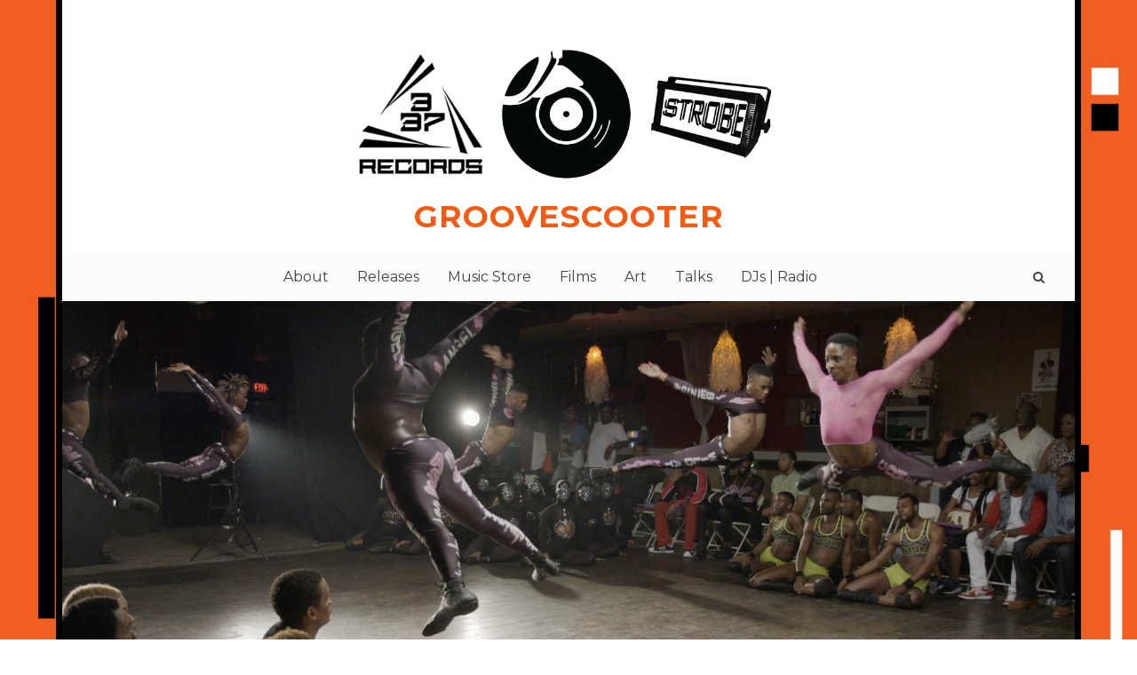

--- FILE ---
content_type: text/html; charset=utf-8
request_url: https://www.youtube-nocookie.com/embed/oGxZ5d_nk9s?iv_load_policy=3&modestbranding=1&rel=0&autohide=1&playsinline=0&autoplay=0
body_size: 46827
content:
<!DOCTYPE html><html lang="en" dir="ltr" data-cast-api-enabled="true"><head><meta name="viewport" content="width=device-width, initial-scale=1"><script nonce="ky7S3x_DX5s9g3OXQHeLhg">if ('undefined' == typeof Symbol || 'undefined' == typeof Symbol.iterator) {delete Array.prototype.entries;}</script><style name="www-roboto" nonce="YRO5hhOA_jAgLqGxrTgs9w">@font-face{font-family:'Roboto';font-style:normal;font-weight:400;font-stretch:100%;src:url(//fonts.gstatic.com/s/roboto/v48/KFO7CnqEu92Fr1ME7kSn66aGLdTylUAMa3GUBHMdazTgWw.woff2)format('woff2');unicode-range:U+0460-052F,U+1C80-1C8A,U+20B4,U+2DE0-2DFF,U+A640-A69F,U+FE2E-FE2F;}@font-face{font-family:'Roboto';font-style:normal;font-weight:400;font-stretch:100%;src:url(//fonts.gstatic.com/s/roboto/v48/KFO7CnqEu92Fr1ME7kSn66aGLdTylUAMa3iUBHMdazTgWw.woff2)format('woff2');unicode-range:U+0301,U+0400-045F,U+0490-0491,U+04B0-04B1,U+2116;}@font-face{font-family:'Roboto';font-style:normal;font-weight:400;font-stretch:100%;src:url(//fonts.gstatic.com/s/roboto/v48/KFO7CnqEu92Fr1ME7kSn66aGLdTylUAMa3CUBHMdazTgWw.woff2)format('woff2');unicode-range:U+1F00-1FFF;}@font-face{font-family:'Roboto';font-style:normal;font-weight:400;font-stretch:100%;src:url(//fonts.gstatic.com/s/roboto/v48/KFO7CnqEu92Fr1ME7kSn66aGLdTylUAMa3-UBHMdazTgWw.woff2)format('woff2');unicode-range:U+0370-0377,U+037A-037F,U+0384-038A,U+038C,U+038E-03A1,U+03A3-03FF;}@font-face{font-family:'Roboto';font-style:normal;font-weight:400;font-stretch:100%;src:url(//fonts.gstatic.com/s/roboto/v48/KFO7CnqEu92Fr1ME7kSn66aGLdTylUAMawCUBHMdazTgWw.woff2)format('woff2');unicode-range:U+0302-0303,U+0305,U+0307-0308,U+0310,U+0312,U+0315,U+031A,U+0326-0327,U+032C,U+032F-0330,U+0332-0333,U+0338,U+033A,U+0346,U+034D,U+0391-03A1,U+03A3-03A9,U+03B1-03C9,U+03D1,U+03D5-03D6,U+03F0-03F1,U+03F4-03F5,U+2016-2017,U+2034-2038,U+203C,U+2040,U+2043,U+2047,U+2050,U+2057,U+205F,U+2070-2071,U+2074-208E,U+2090-209C,U+20D0-20DC,U+20E1,U+20E5-20EF,U+2100-2112,U+2114-2115,U+2117-2121,U+2123-214F,U+2190,U+2192,U+2194-21AE,U+21B0-21E5,U+21F1-21F2,U+21F4-2211,U+2213-2214,U+2216-22FF,U+2308-230B,U+2310,U+2319,U+231C-2321,U+2336-237A,U+237C,U+2395,U+239B-23B7,U+23D0,U+23DC-23E1,U+2474-2475,U+25AF,U+25B3,U+25B7,U+25BD,U+25C1,U+25CA,U+25CC,U+25FB,U+266D-266F,U+27C0-27FF,U+2900-2AFF,U+2B0E-2B11,U+2B30-2B4C,U+2BFE,U+3030,U+FF5B,U+FF5D,U+1D400-1D7FF,U+1EE00-1EEFF;}@font-face{font-family:'Roboto';font-style:normal;font-weight:400;font-stretch:100%;src:url(//fonts.gstatic.com/s/roboto/v48/KFO7CnqEu92Fr1ME7kSn66aGLdTylUAMaxKUBHMdazTgWw.woff2)format('woff2');unicode-range:U+0001-000C,U+000E-001F,U+007F-009F,U+20DD-20E0,U+20E2-20E4,U+2150-218F,U+2190,U+2192,U+2194-2199,U+21AF,U+21E6-21F0,U+21F3,U+2218-2219,U+2299,U+22C4-22C6,U+2300-243F,U+2440-244A,U+2460-24FF,U+25A0-27BF,U+2800-28FF,U+2921-2922,U+2981,U+29BF,U+29EB,U+2B00-2BFF,U+4DC0-4DFF,U+FFF9-FFFB,U+10140-1018E,U+10190-1019C,U+101A0,U+101D0-101FD,U+102E0-102FB,U+10E60-10E7E,U+1D2C0-1D2D3,U+1D2E0-1D37F,U+1F000-1F0FF,U+1F100-1F1AD,U+1F1E6-1F1FF,U+1F30D-1F30F,U+1F315,U+1F31C,U+1F31E,U+1F320-1F32C,U+1F336,U+1F378,U+1F37D,U+1F382,U+1F393-1F39F,U+1F3A7-1F3A8,U+1F3AC-1F3AF,U+1F3C2,U+1F3C4-1F3C6,U+1F3CA-1F3CE,U+1F3D4-1F3E0,U+1F3ED,U+1F3F1-1F3F3,U+1F3F5-1F3F7,U+1F408,U+1F415,U+1F41F,U+1F426,U+1F43F,U+1F441-1F442,U+1F444,U+1F446-1F449,U+1F44C-1F44E,U+1F453,U+1F46A,U+1F47D,U+1F4A3,U+1F4B0,U+1F4B3,U+1F4B9,U+1F4BB,U+1F4BF,U+1F4C8-1F4CB,U+1F4D6,U+1F4DA,U+1F4DF,U+1F4E3-1F4E6,U+1F4EA-1F4ED,U+1F4F7,U+1F4F9-1F4FB,U+1F4FD-1F4FE,U+1F503,U+1F507-1F50B,U+1F50D,U+1F512-1F513,U+1F53E-1F54A,U+1F54F-1F5FA,U+1F610,U+1F650-1F67F,U+1F687,U+1F68D,U+1F691,U+1F694,U+1F698,U+1F6AD,U+1F6B2,U+1F6B9-1F6BA,U+1F6BC,U+1F6C6-1F6CF,U+1F6D3-1F6D7,U+1F6E0-1F6EA,U+1F6F0-1F6F3,U+1F6F7-1F6FC,U+1F700-1F7FF,U+1F800-1F80B,U+1F810-1F847,U+1F850-1F859,U+1F860-1F887,U+1F890-1F8AD,U+1F8B0-1F8BB,U+1F8C0-1F8C1,U+1F900-1F90B,U+1F93B,U+1F946,U+1F984,U+1F996,U+1F9E9,U+1FA00-1FA6F,U+1FA70-1FA7C,U+1FA80-1FA89,U+1FA8F-1FAC6,U+1FACE-1FADC,U+1FADF-1FAE9,U+1FAF0-1FAF8,U+1FB00-1FBFF;}@font-face{font-family:'Roboto';font-style:normal;font-weight:400;font-stretch:100%;src:url(//fonts.gstatic.com/s/roboto/v48/KFO7CnqEu92Fr1ME7kSn66aGLdTylUAMa3OUBHMdazTgWw.woff2)format('woff2');unicode-range:U+0102-0103,U+0110-0111,U+0128-0129,U+0168-0169,U+01A0-01A1,U+01AF-01B0,U+0300-0301,U+0303-0304,U+0308-0309,U+0323,U+0329,U+1EA0-1EF9,U+20AB;}@font-face{font-family:'Roboto';font-style:normal;font-weight:400;font-stretch:100%;src:url(//fonts.gstatic.com/s/roboto/v48/KFO7CnqEu92Fr1ME7kSn66aGLdTylUAMa3KUBHMdazTgWw.woff2)format('woff2');unicode-range:U+0100-02BA,U+02BD-02C5,U+02C7-02CC,U+02CE-02D7,U+02DD-02FF,U+0304,U+0308,U+0329,U+1D00-1DBF,U+1E00-1E9F,U+1EF2-1EFF,U+2020,U+20A0-20AB,U+20AD-20C0,U+2113,U+2C60-2C7F,U+A720-A7FF;}@font-face{font-family:'Roboto';font-style:normal;font-weight:400;font-stretch:100%;src:url(//fonts.gstatic.com/s/roboto/v48/KFO7CnqEu92Fr1ME7kSn66aGLdTylUAMa3yUBHMdazQ.woff2)format('woff2');unicode-range:U+0000-00FF,U+0131,U+0152-0153,U+02BB-02BC,U+02C6,U+02DA,U+02DC,U+0304,U+0308,U+0329,U+2000-206F,U+20AC,U+2122,U+2191,U+2193,U+2212,U+2215,U+FEFF,U+FFFD;}@font-face{font-family:'Roboto';font-style:normal;font-weight:500;font-stretch:100%;src:url(//fonts.gstatic.com/s/roboto/v48/KFO7CnqEu92Fr1ME7kSn66aGLdTylUAMa3GUBHMdazTgWw.woff2)format('woff2');unicode-range:U+0460-052F,U+1C80-1C8A,U+20B4,U+2DE0-2DFF,U+A640-A69F,U+FE2E-FE2F;}@font-face{font-family:'Roboto';font-style:normal;font-weight:500;font-stretch:100%;src:url(//fonts.gstatic.com/s/roboto/v48/KFO7CnqEu92Fr1ME7kSn66aGLdTylUAMa3iUBHMdazTgWw.woff2)format('woff2');unicode-range:U+0301,U+0400-045F,U+0490-0491,U+04B0-04B1,U+2116;}@font-face{font-family:'Roboto';font-style:normal;font-weight:500;font-stretch:100%;src:url(//fonts.gstatic.com/s/roboto/v48/KFO7CnqEu92Fr1ME7kSn66aGLdTylUAMa3CUBHMdazTgWw.woff2)format('woff2');unicode-range:U+1F00-1FFF;}@font-face{font-family:'Roboto';font-style:normal;font-weight:500;font-stretch:100%;src:url(//fonts.gstatic.com/s/roboto/v48/KFO7CnqEu92Fr1ME7kSn66aGLdTylUAMa3-UBHMdazTgWw.woff2)format('woff2');unicode-range:U+0370-0377,U+037A-037F,U+0384-038A,U+038C,U+038E-03A1,U+03A3-03FF;}@font-face{font-family:'Roboto';font-style:normal;font-weight:500;font-stretch:100%;src:url(//fonts.gstatic.com/s/roboto/v48/KFO7CnqEu92Fr1ME7kSn66aGLdTylUAMawCUBHMdazTgWw.woff2)format('woff2');unicode-range:U+0302-0303,U+0305,U+0307-0308,U+0310,U+0312,U+0315,U+031A,U+0326-0327,U+032C,U+032F-0330,U+0332-0333,U+0338,U+033A,U+0346,U+034D,U+0391-03A1,U+03A3-03A9,U+03B1-03C9,U+03D1,U+03D5-03D6,U+03F0-03F1,U+03F4-03F5,U+2016-2017,U+2034-2038,U+203C,U+2040,U+2043,U+2047,U+2050,U+2057,U+205F,U+2070-2071,U+2074-208E,U+2090-209C,U+20D0-20DC,U+20E1,U+20E5-20EF,U+2100-2112,U+2114-2115,U+2117-2121,U+2123-214F,U+2190,U+2192,U+2194-21AE,U+21B0-21E5,U+21F1-21F2,U+21F4-2211,U+2213-2214,U+2216-22FF,U+2308-230B,U+2310,U+2319,U+231C-2321,U+2336-237A,U+237C,U+2395,U+239B-23B7,U+23D0,U+23DC-23E1,U+2474-2475,U+25AF,U+25B3,U+25B7,U+25BD,U+25C1,U+25CA,U+25CC,U+25FB,U+266D-266F,U+27C0-27FF,U+2900-2AFF,U+2B0E-2B11,U+2B30-2B4C,U+2BFE,U+3030,U+FF5B,U+FF5D,U+1D400-1D7FF,U+1EE00-1EEFF;}@font-face{font-family:'Roboto';font-style:normal;font-weight:500;font-stretch:100%;src:url(//fonts.gstatic.com/s/roboto/v48/KFO7CnqEu92Fr1ME7kSn66aGLdTylUAMaxKUBHMdazTgWw.woff2)format('woff2');unicode-range:U+0001-000C,U+000E-001F,U+007F-009F,U+20DD-20E0,U+20E2-20E4,U+2150-218F,U+2190,U+2192,U+2194-2199,U+21AF,U+21E6-21F0,U+21F3,U+2218-2219,U+2299,U+22C4-22C6,U+2300-243F,U+2440-244A,U+2460-24FF,U+25A0-27BF,U+2800-28FF,U+2921-2922,U+2981,U+29BF,U+29EB,U+2B00-2BFF,U+4DC0-4DFF,U+FFF9-FFFB,U+10140-1018E,U+10190-1019C,U+101A0,U+101D0-101FD,U+102E0-102FB,U+10E60-10E7E,U+1D2C0-1D2D3,U+1D2E0-1D37F,U+1F000-1F0FF,U+1F100-1F1AD,U+1F1E6-1F1FF,U+1F30D-1F30F,U+1F315,U+1F31C,U+1F31E,U+1F320-1F32C,U+1F336,U+1F378,U+1F37D,U+1F382,U+1F393-1F39F,U+1F3A7-1F3A8,U+1F3AC-1F3AF,U+1F3C2,U+1F3C4-1F3C6,U+1F3CA-1F3CE,U+1F3D4-1F3E0,U+1F3ED,U+1F3F1-1F3F3,U+1F3F5-1F3F7,U+1F408,U+1F415,U+1F41F,U+1F426,U+1F43F,U+1F441-1F442,U+1F444,U+1F446-1F449,U+1F44C-1F44E,U+1F453,U+1F46A,U+1F47D,U+1F4A3,U+1F4B0,U+1F4B3,U+1F4B9,U+1F4BB,U+1F4BF,U+1F4C8-1F4CB,U+1F4D6,U+1F4DA,U+1F4DF,U+1F4E3-1F4E6,U+1F4EA-1F4ED,U+1F4F7,U+1F4F9-1F4FB,U+1F4FD-1F4FE,U+1F503,U+1F507-1F50B,U+1F50D,U+1F512-1F513,U+1F53E-1F54A,U+1F54F-1F5FA,U+1F610,U+1F650-1F67F,U+1F687,U+1F68D,U+1F691,U+1F694,U+1F698,U+1F6AD,U+1F6B2,U+1F6B9-1F6BA,U+1F6BC,U+1F6C6-1F6CF,U+1F6D3-1F6D7,U+1F6E0-1F6EA,U+1F6F0-1F6F3,U+1F6F7-1F6FC,U+1F700-1F7FF,U+1F800-1F80B,U+1F810-1F847,U+1F850-1F859,U+1F860-1F887,U+1F890-1F8AD,U+1F8B0-1F8BB,U+1F8C0-1F8C1,U+1F900-1F90B,U+1F93B,U+1F946,U+1F984,U+1F996,U+1F9E9,U+1FA00-1FA6F,U+1FA70-1FA7C,U+1FA80-1FA89,U+1FA8F-1FAC6,U+1FACE-1FADC,U+1FADF-1FAE9,U+1FAF0-1FAF8,U+1FB00-1FBFF;}@font-face{font-family:'Roboto';font-style:normal;font-weight:500;font-stretch:100%;src:url(//fonts.gstatic.com/s/roboto/v48/KFO7CnqEu92Fr1ME7kSn66aGLdTylUAMa3OUBHMdazTgWw.woff2)format('woff2');unicode-range:U+0102-0103,U+0110-0111,U+0128-0129,U+0168-0169,U+01A0-01A1,U+01AF-01B0,U+0300-0301,U+0303-0304,U+0308-0309,U+0323,U+0329,U+1EA0-1EF9,U+20AB;}@font-face{font-family:'Roboto';font-style:normal;font-weight:500;font-stretch:100%;src:url(//fonts.gstatic.com/s/roboto/v48/KFO7CnqEu92Fr1ME7kSn66aGLdTylUAMa3KUBHMdazTgWw.woff2)format('woff2');unicode-range:U+0100-02BA,U+02BD-02C5,U+02C7-02CC,U+02CE-02D7,U+02DD-02FF,U+0304,U+0308,U+0329,U+1D00-1DBF,U+1E00-1E9F,U+1EF2-1EFF,U+2020,U+20A0-20AB,U+20AD-20C0,U+2113,U+2C60-2C7F,U+A720-A7FF;}@font-face{font-family:'Roboto';font-style:normal;font-weight:500;font-stretch:100%;src:url(//fonts.gstatic.com/s/roboto/v48/KFO7CnqEu92Fr1ME7kSn66aGLdTylUAMa3yUBHMdazQ.woff2)format('woff2');unicode-range:U+0000-00FF,U+0131,U+0152-0153,U+02BB-02BC,U+02C6,U+02DA,U+02DC,U+0304,U+0308,U+0329,U+2000-206F,U+20AC,U+2122,U+2191,U+2193,U+2212,U+2215,U+FEFF,U+FFFD;}</style><script name="www-roboto" nonce="ky7S3x_DX5s9g3OXQHeLhg">if (document.fonts && document.fonts.load) {document.fonts.load("400 10pt Roboto", "E"); document.fonts.load("500 10pt Roboto", "E");}</script><link rel="stylesheet" href="/s/player/b95b0e7a/www-player.css" name="www-player" nonce="YRO5hhOA_jAgLqGxrTgs9w"><style nonce="YRO5hhOA_jAgLqGxrTgs9w">html {overflow: hidden;}body {font: 12px Roboto, Arial, sans-serif; background-color: #000; color: #fff; height: 100%; width: 100%; overflow: hidden; position: absolute; margin: 0; padding: 0;}#player {width: 100%; height: 100%;}h1 {text-align: center; color: #fff;}h3 {margin-top: 6px; margin-bottom: 3px;}.player-unavailable {position: absolute; top: 0; left: 0; right: 0; bottom: 0; padding: 25px; font-size: 13px; background: url(/img/meh7.png) 50% 65% no-repeat;}.player-unavailable .message {text-align: left; margin: 0 -5px 15px; padding: 0 5px 14px; border-bottom: 1px solid #888; font-size: 19px; font-weight: normal;}.player-unavailable a {color: #167ac6; text-decoration: none;}</style><script nonce="ky7S3x_DX5s9g3OXQHeLhg">var ytcsi={gt:function(n){n=(n||"")+"data_";return ytcsi[n]||(ytcsi[n]={tick:{},info:{},gel:{preLoggedGelInfos:[]}})},now:window.performance&&window.performance.timing&&window.performance.now&&window.performance.timing.navigationStart?function(){return window.performance.timing.navigationStart+window.performance.now()}:function(){return(new Date).getTime()},tick:function(l,t,n){var ticks=ytcsi.gt(n).tick;var v=t||ytcsi.now();if(ticks[l]){ticks["_"+l]=ticks["_"+l]||[ticks[l]];ticks["_"+l].push(v)}ticks[l]=
v},info:function(k,v,n){ytcsi.gt(n).info[k]=v},infoGel:function(p,n){ytcsi.gt(n).gel.preLoggedGelInfos.push(p)},setStart:function(t,n){ytcsi.tick("_start",t,n)}};
(function(w,d){function isGecko(){if(!w.navigator)return false;try{if(w.navigator.userAgentData&&w.navigator.userAgentData.brands&&w.navigator.userAgentData.brands.length){var brands=w.navigator.userAgentData.brands;var i=0;for(;i<brands.length;i++)if(brands[i]&&brands[i].brand==="Firefox")return true;return false}}catch(e){setTimeout(function(){throw e;})}if(!w.navigator.userAgent)return false;var ua=w.navigator.userAgent;return ua.indexOf("Gecko")>0&&ua.toLowerCase().indexOf("webkit")<0&&ua.indexOf("Edge")<
0&&ua.indexOf("Trident")<0&&ua.indexOf("MSIE")<0}ytcsi.setStart(w.performance?w.performance.timing.responseStart:null);var isPrerender=(d.visibilityState||d.webkitVisibilityState)=="prerender";var vName=!d.visibilityState&&d.webkitVisibilityState?"webkitvisibilitychange":"visibilitychange";if(isPrerender){var startTick=function(){ytcsi.setStart();d.removeEventListener(vName,startTick)};d.addEventListener(vName,startTick,false)}if(d.addEventListener)d.addEventListener(vName,function(){ytcsi.tick("vc")},
false);if(isGecko()){var isHidden=(d.visibilityState||d.webkitVisibilityState)=="hidden";if(isHidden)ytcsi.tick("vc")}var slt=function(el,t){setTimeout(function(){var n=ytcsi.now();el.loadTime=n;if(el.slt)el.slt()},t)};w.__ytRIL=function(el){if(!el.getAttribute("data-thumb"))if(w.requestAnimationFrame)w.requestAnimationFrame(function(){slt(el,0)});else slt(el,16)}})(window,document);
</script><script nonce="ky7S3x_DX5s9g3OXQHeLhg">var ytcfg={d:function(){return window.yt&&yt.config_||ytcfg.data_||(ytcfg.data_={})},get:function(k,o){return k in ytcfg.d()?ytcfg.d()[k]:o},set:function(){var a=arguments;if(a.length>1)ytcfg.d()[a[0]]=a[1];else{var k;for(k in a[0])ytcfg.d()[k]=a[0][k]}}};
ytcfg.set({"CLIENT_CANARY_STATE":"none","DEVICE":"cbr\u003dChrome\u0026cbrand\u003dapple\u0026cbrver\u003d131.0.0.0\u0026ceng\u003dWebKit\u0026cengver\u003d537.36\u0026cos\u003dMacintosh\u0026cosver\u003d10_15_7\u0026cplatform\u003dDESKTOP","EVENT_ID":"rNdwaYHfM_Gnlu8PprTt4As","EXPERIMENT_FLAGS":{"ab_det_apb_b":true,"ab_det_apm":true,"ab_det_el_h":true,"ab_det_em_inj":true,"ab_l_sig_st":true,"ab_l_sig_st_e":true,"action_companion_center_align_description":true,"allow_skip_networkless":true,"always_send_and_write":true,"att_web_record_metrics":true,"attmusi":true,"c3_enable_button_impression_logging":true,"c3_watch_page_component":true,"cancel_pending_navs":true,"clean_up_manual_attribution_header":true,"config_age_report_killswitch":true,"cow_optimize_idom_compat":true,"csi_config_handling_infra":true,"csi_on_gel":true,"delhi_mweb_colorful_sd":true,"delhi_mweb_colorful_sd_v2":true,"deprecate_csi_has_info":true,"deprecate_pair_servlet_enabled":true,"desktop_sparkles_light_cta_button":true,"disable_cached_masthead_data":true,"disable_child_node_auto_formatted_strings":true,"disable_log_to_visitor_layer":true,"disable_pacf_logging_for_memory_limited_tv":true,"embeds_enable_eid_enforcement_for_youtube":true,"embeds_enable_info_panel_dismissal":true,"embeds_enable_pfp_always_unbranded":true,"embeds_muted_autoplay_sound_fix":true,"embeds_serve_es6_client":true,"embeds_web_nwl_disable_nocookie":true,"embeds_web_updated_shorts_definition_fix":true,"enable_active_view_display_ad_renderer_web_home":true,"enable_ad_disclosure_banner_a11y_fix":true,"enable_chips_shelf_view_model_fully_reactive":true,"enable_client_creator_goal_ticker_bar_revamp":true,"enable_client_only_wiz_direct_reactions":true,"enable_client_sli_logging":true,"enable_client_streamz_web":true,"enable_client_ve_spec":true,"enable_cloud_save_error_popup_after_retry":true,"enable_dai_sdf_h5_preroll":true,"enable_datasync_id_header_in_web_vss_pings":true,"enable_default_mono_cta_migration_web_client":true,"enable_docked_chat_messages":true,"enable_drop_shadow_experiment":true,"enable_entity_store_from_dependency_injection":true,"enable_inline_muted_playback_on_web_search":true,"enable_inline_muted_playback_on_web_search_for_vdc":true,"enable_inline_muted_playback_on_web_search_for_vdcb":true,"enable_is_mini_app_page_active_bugfix":true,"enable_logging_first_user_action_after_game_ready":true,"enable_ltc_param_fetch_from_innertube":true,"enable_masthead_mweb_padding_fix":true,"enable_menu_renderer_button_in_mweb_hclr":true,"enable_mini_app_command_handler_mweb_fix":true,"enable_mini_app_iframe_loaded_logging":true,"enable_mini_guide_downloads_item":true,"enable_mixed_direction_formatted_strings":true,"enable_mweb_livestream_ui_update":true,"enable_mweb_new_caption_language_picker":true,"enable_names_handles_account_switcher":true,"enable_network_request_logging_on_game_events":true,"enable_new_paid_product_placement":true,"enable_obtaining_ppn_query_param":true,"enable_open_in_new_tab_icon_for_short_dr_for_desktop_search":true,"enable_open_yt_content":true,"enable_origin_query_parameter_bugfix":true,"enable_pause_ads_on_ytv_html5":true,"enable_payments_purchase_manager":true,"enable_pdp_icon_prefetch":true,"enable_pl_r_si_fa":true,"enable_place_pivot_url":true,"enable_playable_a11y_label_with_badge_text":true,"enable_pv_screen_modern_text":true,"enable_removing_navbar_title_on_hashtag_page_mweb":true,"enable_resetting_scroll_position_on_flow_change":true,"enable_rta_manager":true,"enable_sdf_companion_h5":true,"enable_sdf_dai_h5_midroll":true,"enable_sdf_h5_endemic_mid_post_roll":true,"enable_sdf_on_h5_unplugged_vod_midroll":true,"enable_sdf_shorts_player_bytes_h5":true,"enable_sdk_performance_network_logging":true,"enable_sending_unwrapped_game_audio_as_serialized_metadata":true,"enable_sfv_effect_pivot_url":true,"enable_shorts_new_carousel":true,"enable_skip_ad_guidance_prompt":true,"enable_skippable_ads_for_unplugged_ad_pod":true,"enable_smearing_expansion_dai":true,"enable_third_party_info":true,"enable_time_out_messages":true,"enable_timeline_view_modern_transcript_fe":true,"enable_video_display_compact_button_group_for_desktop_search":true,"enable_web_home_top_landscape_image_layout_level_click":true,"enable_web_tiered_gel":true,"enable_window_constrained_buy_flow_dialog":true,"enable_wiz_queue_effect_and_on_init_initial_runs":true,"enable_ypc_spinners":true,"enable_yt_ata_iframe_authuser":true,"export_networkless_options":true,"export_player_version_to_ytconfig":true,"fill_single_video_with_notify_to_lasr":true,"fix_ad_miniplayer_controls_rendering":true,"fix_ads_tracking_for_swf_config_deprecation_mweb":true,"h5_companion_enable_adcpn_macro_substitution_for_click_pings":true,"h5_inplayer_enable_adcpn_macro_substitution_for_click_pings":true,"h5_reset_cache_and_filter_before_update_masthead":true,"hide_channel_creation_title_for_mweb":true,"high_ccv_client_side_caching_h5":true,"html5_log_trigger_events_with_debug_data":true,"html5_ssdai_enable_media_end_cue_range":true,"il_attach_cache_limit":true,"il_use_view_model_logging_context":true,"is_browser_support_for_webcam_streaming":true,"json_condensed_response":true,"kev_adb_pg":true,"kevlar_gel_error_routing":true,"kevlar_watch_cinematics":true,"live_chat_enable_controller_extraction":true,"live_chat_enable_rta_manager":true,"live_chat_increased_min_height":true,"log_click_with_layer_from_element_in_command_handler":true,"log_errors_through_nwl_on_retry":true,"mdx_enable_privacy_disclosure_ui":true,"mdx_load_cast_api_bootstrap_script":true,"medium_progress_bar_modification":true,"migrate_remaining_web_ad_badges_to_innertube":true,"mobile_account_menu_refresh":true,"mweb_a11y_enable_player_controls_invisible_toggle":true,"mweb_account_linking_noapp":true,"mweb_after_render_to_scheduler":true,"mweb_allow_modern_search_suggest_behavior":true,"mweb_animated_actions":true,"mweb_app_upsell_button_direct_to_app":true,"mweb_big_progress_bar":true,"mweb_c3_disable_carve_out":true,"mweb_c3_disable_carve_out_keep_external_links":true,"mweb_c3_enable_adaptive_signals":true,"mweb_c3_endscreen":true,"mweb_c3_endscreen_v2":true,"mweb_c3_library_page_enable_recent_shelf":true,"mweb_c3_remove_web_navigation_endpoint_data":true,"mweb_c3_use_canonical_from_player_response":true,"mweb_cinematic_watch":true,"mweb_command_handler":true,"mweb_delay_watch_initial_data":true,"mweb_disable_searchbar_scroll":true,"mweb_enable_fine_scrubbing_for_recs":true,"mweb_enable_keto_batch_player_fullscreen":true,"mweb_enable_keto_batch_player_progress_bar":true,"mweb_enable_keto_batch_player_tooltips":true,"mweb_enable_lockup_view_model_for_ucp":true,"mweb_enable_more_drawer":true,"mweb_enable_optional_fullscreen_landscape_locking":true,"mweb_enable_overlay_touch_manager":true,"mweb_enable_premium_carve_out_fix":true,"mweb_enable_refresh_detection":true,"mweb_enable_search_imp":true,"mweb_enable_sequence_signal":true,"mweb_enable_shorts_pivot_button":true,"mweb_enable_shorts_video_preload":true,"mweb_enable_skippables_on_jio_phone":true,"mweb_enable_storyboards":true,"mweb_enable_two_line_title_on_shorts":true,"mweb_enable_varispeed_controller":true,"mweb_enable_warm_channel_requests":true,"mweb_enable_watch_feed_infinite_scroll":true,"mweb_enable_wrapped_unplugged_pause_membership_dialog_renderer":true,"mweb_filter_video_format_in_webfe":true,"mweb_fix_livestream_seeking":true,"mweb_fix_monitor_visibility_after_render":true,"mweb_fix_section_list_continuation_item_renderers":true,"mweb_force_ios_fallback_to_native_control":true,"mweb_fp_auto_fullscreen":true,"mweb_fullscreen_controls":true,"mweb_fullscreen_controls_action_buttons":true,"mweb_fullscreen_watch_system":true,"mweb_home_reactive_shorts":true,"mweb_innertube_search_command":true,"mweb_lang_in_html":true,"mweb_like_button_synced_with_entities":true,"mweb_logo_use_home_page_ve":true,"mweb_module_decoration":true,"mweb_native_control_in_faux_fullscreen_shared":true,"mweb_player_control_on_hover":true,"mweb_player_delhi_dtts":true,"mweb_player_settings_use_bottom_sheet":true,"mweb_player_show_previous_next_buttons_in_playlist":true,"mweb_player_skip_no_op_state_changes":true,"mweb_player_user_select_none":true,"mweb_playlist_engagement_panel":true,"mweb_progress_bar_seek_on_mouse_click":true,"mweb_pull_2_full":true,"mweb_pull_2_full_enable_touch_handlers":true,"mweb_schedule_warm_watch_response":true,"mweb_searchbox_legacy_navigation":true,"mweb_see_fewer_shorts":true,"mweb_shorts_comments_panel_id_change":true,"mweb_shorts_early_continuation":true,"mweb_show_ios_smart_banner":true,"mweb_show_sign_in_button_from_header":true,"mweb_use_server_url_on_startup":true,"mweb_watch_captions_enable_auto_translate":true,"mweb_watch_captions_set_default_size":true,"mweb_watch_stop_scheduler_on_player_response":true,"mweb_watchfeed_big_thumbnails":true,"mweb_yt_searchbox":true,"networkless_logging":true,"no_client_ve_attach_unless_shown":true,"nwl_send_from_memory_when_online":true,"pageid_as_header_web":true,"playback_settings_use_switch_menu":true,"player_controls_autonav_fix":true,"player_controls_skip_double_signal_update":true,"polymer_bad_build_labels":true,"polymer_verifiy_app_state":true,"qoe_send_and_write":true,"remove_chevron_from_ad_disclosure_banner_h5":true,"remove_masthead_channel_banner_on_refresh":true,"remove_slot_id_exited_trigger_for_dai_in_player_slot_expire":true,"replace_client_url_parsing_with_server_signal":true,"service_worker_enabled":true,"service_worker_push_enabled":true,"service_worker_push_home_page_prompt":true,"service_worker_push_watch_page_prompt":true,"shell_load_gcf":true,"shorten_initial_gel_batch_timeout":true,"should_use_yt_voice_endpoint_in_kaios":true,"skip_invalid_ytcsi_ticks":true,"skip_setting_info_in_csi_data_object":true,"smarter_ve_dedupping":true,"speedmaster_no_seek":true,"start_client_gcf_mweb":true,"stop_handling_click_for_non_rendering_overlay_layout":true,"suppress_error_204_logging":true,"synced_panel_scrolling_controller":true,"use_event_time_ms_header":true,"use_fifo_for_networkless":true,"use_player_abuse_bg_library":true,"use_request_time_ms_header":true,"use_session_based_sampling":true,"use_thumbnail_overlay_time_status_renderer_for_live_badge":true,"use_ts_visibilitylogger":true,"vss_final_ping_send_and_write":true,"vss_playback_use_send_and_write":true,"web_adaptive_repeat_ase":true,"web_always_load_chat_support":true,"web_animated_like":true,"web_api_url":true,"web_attributed_string_deep_equal_bugfix":true,"web_autonav_allow_off_by_default":true,"web_button_vm_refactor_disabled":true,"web_c3_log_app_init_finish":true,"web_csi_action_sampling_enabled":true,"web_dedupe_ve_grafting":true,"web_disable_backdrop_filter":true,"web_enable_ab_rsp_cl":true,"web_enable_course_icon_update":true,"web_enable_error_204":true,"web_enable_horizontal_video_attributes_section":true,"web_fix_segmented_like_dislike_undefined":true,"web_gcf_hashes_innertube":true,"web_gel_timeout_cap":true,"web_metadata_carousel_elref_bugfix":true,"web_parent_target_for_sheets":true,"web_persist_server_autonav_state_on_client":true,"web_playback_associated_log_ctt":true,"web_playback_associated_ve":true,"web_prefetch_preload_video":true,"web_progress_bar_draggable":true,"web_resizable_advertiser_banner_on_masthead_safari_fix":true,"web_scheduler_auto_init":true,"web_shorts_just_watched_on_channel_and_pivot_study":true,"web_shorts_just_watched_overlay":true,"web_shorts_pivot_button_view_model_reactive":true,"web_update_panel_visibility_logging_fix":true,"web_video_attribute_view_model_a11y_fix":true,"web_watch_controls_state_signals":true,"web_wiz_attributed_string":true,"web_yt_config_context":true,"webfe_mweb_watch_microdata":true,"webfe_watch_shorts_canonical_url_fix":true,"webpo_exit_on_net_err":true,"wiz_diff_overwritable":true,"wiz_memoize_stamper_items":true,"woffle_used_state_report":true,"wpo_gel_strz":true,"ytcp_paper_tooltip_use_scoped_owner_root":true,"H5_async_logging_delay_ms":30000.0,"attention_logging_scroll_throttle":500.0,"autoplay_pause_by_lact_sampling_fraction":0.0,"cinematic_watch_effect_opacity":0.4,"log_window_onerror_fraction":0.1,"speedmaster_playback_rate":2.0,"tv_pacf_logging_sample_rate":0.01,"web_attention_logging_scroll_throttle":500.0,"web_load_prediction_threshold":0.1,"web_navigation_prediction_threshold":0.1,"web_pbj_log_warning_rate":0.0,"web_system_health_fraction":0.01,"ytidb_transaction_ended_event_rate_limit":0.02,"active_time_update_interval_ms":10000,"att_init_delay":500,"autoplay_pause_by_lact_sec":0,"botguard_async_snapshot_timeout_ms":3000,"check_navigator_accuracy_timeout_ms":0,"cinematic_watch_css_filter_blur_strength":40,"cinematic_watch_fade_out_duration":500,"close_webview_delay_ms":100,"cloud_save_game_data_rate_limit_ms":3000,"compression_disable_point":10,"custom_active_view_tos_timeout_ms":3600000,"embeds_widget_poll_interval_ms":0,"gel_min_batch_size":3,"gel_queue_timeout_max_ms":60000,"get_async_timeout_ms":60000,"hide_cta_for_home_web_video_ads_animate_in_time":2,"html5_byterate_soft_cap":0,"initial_gel_batch_timeout":2000,"max_body_size_to_compress":500000,"max_prefetch_window_sec_for_livestream_optimization":10,"min_prefetch_offset_sec_for_livestream_optimization":20,"mini_app_container_iframe_src_update_delay_ms":0,"multiple_preview_news_duration_time":11000,"mweb_c3_toast_duration_ms":5000,"mweb_deep_link_fallback_timeout_ms":10000,"mweb_delay_response_received_actions":100,"mweb_fp_dpad_rate_limit_ms":0,"mweb_fp_dpad_watch_title_clamp_lines":0,"mweb_history_manager_cache_size":100,"mweb_ios_fullscreen_playback_transition_delay_ms":500,"mweb_ios_fullscreen_system_pause_epilson_ms":0,"mweb_override_response_store_expiration_ms":0,"mweb_shorts_early_continuation_trigger_threshold":4,"mweb_w2w_max_age_seconds":0,"mweb_watch_captions_default_size":2,"neon_dark_launch_gradient_count":0,"network_polling_interval":30000,"play_click_interval_ms":30000,"play_ping_interval_ms":10000,"prefetch_comments_ms_after_video":0,"send_config_hash_timer":0,"service_worker_push_logged_out_prompt_watches":-1,"service_worker_push_prompt_cap":-1,"service_worker_push_prompt_delay_microseconds":3888000000000,"show_mini_app_ad_frequency_cap_ms":300000,"slow_compressions_before_abandon_count":4,"speedmaster_cancellation_movement_dp":10,"speedmaster_touch_activation_ms":500,"web_attention_logging_throttle":500,"web_foreground_heartbeat_interval_ms":28000,"web_gel_debounce_ms":10000,"web_logging_max_batch":100,"web_max_tracing_events":50,"web_tracing_session_replay":0,"wil_icon_max_concurrent_fetches":9999,"ytidb_remake_db_retries":3,"ytidb_reopen_db_retries":3,"WebClientReleaseProcessCritical__youtube_embeds_client_version_override":"","WebClientReleaseProcessCritical__youtube_embeds_web_client_version_override":"","WebClientReleaseProcessCritical__youtube_mweb_client_version_override":"","debug_forced_internalcountrycode":"","embeds_web_synth_ch_headers_banned_urls_regex":"","enable_web_media_service":"DISABLED","il_payload_scraping":"","live_chat_unicode_emoji_json_url":"https://www.gstatic.com/youtube/img/emojis/emojis-svg-9.json","mweb_deep_link_feature_tag_suffix":"11268432","mweb_enable_shorts_innertube_player_prefetch_trigger":"NONE","mweb_fp_dpad":"home,search,browse,channel,create_channel,experiments,settings,trending,oops,404,paid_memberships,sponsorship,premium,shorts","mweb_fp_dpad_linear_navigation":"","mweb_fp_dpad_linear_navigation_visitor":"","mweb_fp_dpad_visitor":"","mweb_preload_video_by_player_vars":"","mweb_sign_in_button_style":"STYLE_SUGGESTIVE_AVATAR","place_pivot_triggering_container_alternate":"","place_pivot_triggering_counterfactual_container_alternate":"","search_ui_mweb_searchbar_restyle":"DEFAULT","service_worker_push_force_notification_prompt_tag":"1","service_worker_scope":"/","suggest_exp_str":"","web_client_version_override":"","kevlar_command_handler_command_banlist":[],"mini_app_ids_without_game_ready":["UgkxHHtsak1SC8mRGHMZewc4HzeAY3yhPPmJ","Ugkx7OgzFqE6z_5Mtf4YsotGfQNII1DF_RBm"],"web_op_signal_type_banlist":[],"web_tracing_enabled_spans":["event","command"]},"GAPI_HINT_PARAMS":"m;/_/scs/abc-static/_/js/k\u003dgapi.gapi.en.FZb77tO2YW4.O/d\u003d1/rs\u003dAHpOoo8lqavmo6ayfVxZovyDiP6g3TOVSQ/m\u003d__features__","GAPI_HOST":"https://apis.google.com","GAPI_LOCALE":"en_US","GL":"US","HL":"en","HTML_DIR":"ltr","HTML_LANG":"en","INNERTUBE_API_KEY":"AIzaSyAO_FJ2SlqU8Q4STEHLGCilw_Y9_11qcW8","INNERTUBE_API_VERSION":"v1","INNERTUBE_CLIENT_NAME":"WEB_EMBEDDED_PLAYER","INNERTUBE_CLIENT_VERSION":"1.20260116.01.00","INNERTUBE_CONTEXT":{"client":{"hl":"en","gl":"US","remoteHost":"3.144.25.127","deviceMake":"Apple","deviceModel":"","visitorData":"CgtWeEpkSFZzV25rSSisr8PLBjIKCgJVUxIEGgAgRw%3D%3D","userAgent":"Mozilla/5.0 (Macintosh; Intel Mac OS X 10_15_7) AppleWebKit/537.36 (KHTML, like Gecko) Chrome/131.0.0.0 Safari/537.36; ClaudeBot/1.0; +claudebot@anthropic.com),gzip(gfe)","clientName":"WEB_EMBEDDED_PLAYER","clientVersion":"1.20260116.01.00","osName":"Macintosh","osVersion":"10_15_7","originalUrl":"https://www.youtube-nocookie.com/embed/oGxZ5d_nk9s?iv_load_policy\u003d3\u0026modestbranding\u003d1\u0026rel\u003d0\u0026autohide\u003d1\u0026playsinline\u003d0\u0026autoplay\u003d0","platform":"DESKTOP","clientFormFactor":"UNKNOWN_FORM_FACTOR","configInfo":{"appInstallData":"[base64]%3D"},"browserName":"Chrome","browserVersion":"131.0.0.0","acceptHeader":"text/html,application/xhtml+xml,application/xml;q\u003d0.9,image/webp,image/apng,*/*;q\u003d0.8,application/signed-exchange;v\u003db3;q\u003d0.9","deviceExperimentId":"ChxOelU1Tnpnd09UY3dOakV5TkRNNU1Ua3dOQT09EKyvw8sGGKyvw8sG","rolloutToken":"CP_Kxo6SnO2nLhCbgcW34ZySAxibgcW34ZySAw%3D%3D"},"user":{"lockedSafetyMode":false},"request":{"useSsl":true},"clickTracking":{"clickTrackingParams":"IhMIgeXEt+GckgMV8ZPlBx0mWhu8"},"thirdParty":{"embeddedPlayerContext":{"embeddedPlayerEncryptedContext":"AD5ZzFTwKURdi8P3MZzP9Tv3ig9KqmnOxUs8gdmpTxc4Ijt8gGyZWUCGXCQgbIEyRIUsZk16bbzjdno_fmGWOBI2Iy_0RSAxTU3GA9w11rY5_iksHb9v1boML3Po1izZbHM5BC-bVBg","ancestorOriginsSupported":false}}},"INNERTUBE_CONTEXT_CLIENT_NAME":56,"INNERTUBE_CONTEXT_CLIENT_VERSION":"1.20260116.01.00","INNERTUBE_CONTEXT_GL":"US","INNERTUBE_CONTEXT_HL":"en","LATEST_ECATCHER_SERVICE_TRACKING_PARAMS":{"client.name":"WEB_EMBEDDED_PLAYER","client.jsfeat":"2021"},"LOGGED_IN":false,"PAGE_BUILD_LABEL":"youtube.embeds.web_20260116_01_RC00","PAGE_CL":856990104,"SERVER_NAME":"WebFE","VISITOR_DATA":"CgtWeEpkSFZzV25rSSisr8PLBjIKCgJVUxIEGgAgRw%3D%3D","WEB_PLAYER_CONTEXT_CONFIGS":{"WEB_PLAYER_CONTEXT_CONFIG_ID_EMBEDDED_PLAYER":{"rootElementId":"movie_player","jsUrl":"/s/player/b95b0e7a/player_ias.vflset/en_US/base.js","cssUrl":"/s/player/b95b0e7a/www-player.css","contextId":"WEB_PLAYER_CONTEXT_CONFIG_ID_EMBEDDED_PLAYER","eventLabel":"embedded","contentRegion":"US","hl":"en_US","hostLanguage":"en","innertubeApiKey":"AIzaSyAO_FJ2SlqU8Q4STEHLGCilw_Y9_11qcW8","innertubeApiVersion":"v1","innertubeContextClientVersion":"1.20260116.01.00","disableRelatedVideos":true,"annotationsLoadPolicy":3,"device":{"brand":"apple","model":"","browser":"Chrome","browserVersion":"131.0.0.0","os":"Macintosh","osVersion":"10_15_7","platform":"DESKTOP","interfaceName":"WEB_EMBEDDED_PLAYER","interfaceVersion":"1.20260116.01.00"},"serializedExperimentIds":"23853952,24004644,51010235,51063643,51098299,51204329,51222973,51340662,51349914,51353393,51366423,51389629,51404808,51404810,51425033,51484222,51489568,51490331,51500051,51505436,51530495,51534669,51560386,51565116,51566373,51578632,51583565,51583821,51585555,51586118,51605258,51605395,51609830,51611457,51615065,51619500,51620867,51621065,51622844,51626154,51632249,51637029,51638932,51648336,51656217,51666850,51672162,51681662,51683502,51684301,51684307,51691590,51693510,51693994,51696107,51696619,51697032,51700777,51705183,51707076,51709242,51711227,51711298,51712601,51713237,51714463,51719410,51719628,51735449,51737133,51737677,51738919,51741220,51742828,51742878,51743155,51744563","serializedExperimentFlags":"H5_async_logging_delay_ms\u003d30000.0\u0026PlayerWeb__h5_enable_advisory_rating_restrictions\u003dtrue\u0026a11y_h5_associate_survey_question\u003dtrue\u0026ab_det_apb_b\u003dtrue\u0026ab_det_apm\u003dtrue\u0026ab_det_el_h\u003dtrue\u0026ab_det_em_inj\u003dtrue\u0026ab_l_sig_st\u003dtrue\u0026ab_l_sig_st_e\u003dtrue\u0026action_companion_center_align_description\u003dtrue\u0026ad_pod_disable_companion_persist_ads_quality\u003dtrue\u0026add_stmp_logs_for_voice_boost\u003dtrue\u0026allow_autohide_on_paused_videos\u003dtrue\u0026allow_drm_override\u003dtrue\u0026allow_live_autoplay\u003dtrue\u0026allow_poltergust_autoplay\u003dtrue\u0026allow_skip_networkless\u003dtrue\u0026allow_vp9_1080p_mq_enc\u003dtrue\u0026always_cache_redirect_endpoint\u003dtrue\u0026always_send_and_write\u003dtrue\u0026annotation_module_vast_cards_load_logging_fraction\u003d0.0\u0026assign_drm_family_by_format\u003dtrue\u0026att_web_record_metrics\u003dtrue\u0026attention_logging_scroll_throttle\u003d500.0\u0026attmusi\u003dtrue\u0026autoplay_time\u003d10000\u0026autoplay_time_for_fullscreen\u003d-1\u0026autoplay_time_for_music_content\u003d-1\u0026bg_vm_reinit_threshold\u003d7200000\u0026blocked_packages_for_sps\u003d[]\u0026botguard_async_snapshot_timeout_ms\u003d3000\u0026captions_url_add_ei\u003dtrue\u0026check_navigator_accuracy_timeout_ms\u003d0\u0026clean_up_manual_attribution_header\u003dtrue\u0026compression_disable_point\u003d10\u0026cow_optimize_idom_compat\u003dtrue\u0026csi_config_handling_infra\u003dtrue\u0026csi_on_gel\u003dtrue\u0026custom_active_view_tos_timeout_ms\u003d3600000\u0026dash_manifest_version\u003d5\u0026debug_bandaid_hostname\u003d\u0026debug_bandaid_port\u003d0\u0026debug_sherlog_username\u003d\u0026delhi_fast_follow_autonav_toggle\u003dtrue\u0026delhi_modern_player_default_thumbnail_percentage\u003d0.0\u0026delhi_modern_player_faster_autohide_delay_ms\u003d2000\u0026delhi_modern_player_pause_thumbnail_percentage\u003d0.6\u0026delhi_modern_web_player_blending_mode\u003d\u0026delhi_modern_web_player_disable_frosted_glass\u003dtrue\u0026delhi_modern_web_player_horizontal_volume_controls\u003dtrue\u0026delhi_modern_web_player_lhs_volume_controls\u003dtrue\u0026delhi_modern_web_player_responsive_compact_controls_threshold\u003d0\u0026deprecate_22\u003dtrue\u0026deprecate_csi_has_info\u003dtrue\u0026deprecate_delay_ping\u003dtrue\u0026deprecate_pair_servlet_enabled\u003dtrue\u0026desktop_sparkles_light_cta_button\u003dtrue\u0026disable_av1_setting\u003dtrue\u0026disable_branding_context\u003dtrue\u0026disable_cached_masthead_data\u003dtrue\u0026disable_channel_id_check_for_suspended_channels\u003dtrue\u0026disable_child_node_auto_formatted_strings\u003dtrue\u0026disable_lifa_for_supex_users\u003dtrue\u0026disable_log_to_visitor_layer\u003dtrue\u0026disable_mdx_connection_in_mdx_module_for_music_web\u003dtrue\u0026disable_pacf_logging_for_memory_limited_tv\u003dtrue\u0026disable_reduced_fullscreen_autoplay_countdown_for_minors\u003dtrue\u0026disable_reel_item_watch_format_filtering\u003dtrue\u0026disable_threegpp_progressive_formats\u003dtrue\u0026disable_touch_events_on_skip_button\u003dtrue\u0026edge_encryption_fill_primary_key_version\u003dtrue\u0026embeds_enable_info_panel_dismissal\u003dtrue\u0026embeds_enable_move_set_center_crop_to_public\u003dtrue\u0026embeds_enable_per_video_embed_config\u003dtrue\u0026embeds_enable_pfp_always_unbranded\u003dtrue\u0026embeds_web_lite_mode\u003d1\u0026embeds_web_nwl_disable_nocookie\u003dtrue\u0026embeds_web_synth_ch_headers_banned_urls_regex\u003d\u0026enable_aci_on_lr_feeds\u003dtrue\u0026enable_active_view_display_ad_renderer_web_home\u003dtrue\u0026enable_active_view_lr_shorts_video\u003dtrue\u0026enable_active_view_web_shorts_video\u003dtrue\u0026enable_ad_cpn_macro_substitution_for_click_pings\u003dtrue\u0026enable_ad_disclosure_banner_a11y_fix\u003dtrue\u0026enable_app_promo_endcap_eml_on_tablet\u003dtrue\u0026enable_batched_cross_device_pings_in_gel_fanout\u003dtrue\u0026enable_cast_for_web_unplugged\u003dtrue\u0026enable_cast_on_music_web\u003dtrue\u0026enable_cipher_for_manifest_urls\u003dtrue\u0026enable_cleanup_masthead_autoplay_hack_fix\u003dtrue\u0026enable_client_creator_goal_ticker_bar_revamp\u003dtrue\u0026enable_client_only_wiz_direct_reactions\u003dtrue\u0026enable_client_page_id_header_for_first_party_pings\u003dtrue\u0026enable_client_sli_logging\u003dtrue\u0026enable_client_ve_spec\u003dtrue\u0026enable_cta_banner_on_unplugged_lr\u003dtrue\u0026enable_custom_playhead_parsing\u003dtrue\u0026enable_dai_sdf_h5_preroll\u003dtrue\u0026enable_datasync_id_header_in_web_vss_pings\u003dtrue\u0026enable_default_mono_cta_migration_web_client\u003dtrue\u0026enable_dsa_ad_badge_for_action_endcap_on_android\u003dtrue\u0026enable_dsa_ad_badge_for_action_endcap_on_ios\u003dtrue\u0026enable_entity_store_from_dependency_injection\u003dtrue\u0026enable_error_corrections_infocard_web_client\u003dtrue\u0026enable_error_corrections_infocards_icon_web\u003dtrue\u0026enable_inline_muted_playback_on_web_search\u003dtrue\u0026enable_inline_muted_playback_on_web_search_for_vdc\u003dtrue\u0026enable_inline_muted_playback_on_web_search_for_vdcb\u003dtrue\u0026enable_kabuki_comments_on_shorts\u003ddisabled\u0026enable_ltc_param_fetch_from_innertube\u003dtrue\u0026enable_mixed_direction_formatted_strings\u003dtrue\u0026enable_modern_skip_button_on_web\u003dtrue\u0026enable_mweb_livestream_ui_update\u003dtrue\u0026enable_new_paid_product_placement\u003dtrue\u0026enable_open_in_new_tab_icon_for_short_dr_for_desktop_search\u003dtrue\u0026enable_out_of_stock_text_all_surfaces\u003dtrue\u0026enable_paid_content_overlay_bugfix\u003dtrue\u0026enable_pause_ads_on_ytv_html5\u003dtrue\u0026enable_pl_r_si_fa\u003dtrue\u0026enable_policy_based_hqa_filter_in_watch_server\u003dtrue\u0026enable_progres_commands_lr_feeds\u003dtrue\u0026enable_progress_commands_lr_shorts\u003dtrue\u0026enable_publishing_region_param_in_sus\u003dtrue\u0026enable_pv_screen_modern_text\u003dtrue\u0026enable_rpr_token_on_ltl_lookup\u003dtrue\u0026enable_sdf_companion_h5\u003dtrue\u0026enable_sdf_dai_h5_midroll\u003dtrue\u0026enable_sdf_h5_endemic_mid_post_roll\u003dtrue\u0026enable_sdf_on_h5_unplugged_vod_midroll\u003dtrue\u0026enable_sdf_shorts_player_bytes_h5\u003dtrue\u0026enable_server_driven_abr\u003dtrue\u0026enable_server_driven_abr_for_backgroundable\u003dtrue\u0026enable_server_driven_abr_url_generation\u003dtrue\u0026enable_server_driven_readahead\u003dtrue\u0026enable_skip_ad_guidance_prompt\u003dtrue\u0026enable_skip_to_next_messaging\u003dtrue\u0026enable_skippable_ads_for_unplugged_ad_pod\u003dtrue\u0026enable_smart_skip_player_controls_shown_on_web\u003dtrue\u0026enable_smart_skip_player_controls_shown_on_web_increased_triggering_sensitivity\u003dtrue\u0026enable_smart_skip_speedmaster_on_web\u003dtrue\u0026enable_smearing_expansion_dai\u003dtrue\u0026enable_split_screen_ad_baseline_experience_endemic_live_h5\u003dtrue\u0026enable_third_party_info\u003dtrue\u0026enable_to_call_playready_backend_directly\u003dtrue\u0026enable_unified_action_endcap_on_web\u003dtrue\u0026enable_video_display_compact_button_group_for_desktop_search\u003dtrue\u0026enable_voice_boost_feature\u003dtrue\u0026enable_vp9_appletv5_on_server\u003dtrue\u0026enable_watch_server_rejected_formats_logging\u003dtrue\u0026enable_web_home_top_landscape_image_layout_level_click\u003dtrue\u0026enable_web_media_session_metadata_fix\u003dtrue\u0026enable_web_premium_varispeed_upsell\u003dtrue\u0026enable_web_tiered_gel\u003dtrue\u0026enable_wiz_queue_effect_and_on_init_initial_runs\u003dtrue\u0026enable_yt_ata_iframe_authuser\u003dtrue\u0026enable_ytv_csdai_vp9\u003dtrue\u0026export_networkless_options\u003dtrue\u0026export_player_version_to_ytconfig\u003dtrue\u0026fill_live_request_config_in_ustreamer_config\u003dtrue\u0026fill_single_video_with_notify_to_lasr\u003dtrue\u0026filter_vb_without_non_vb_equivalents\u003dtrue\u0026filter_vp9_for_live_dai\u003dtrue\u0026fix_ad_miniplayer_controls_rendering\u003dtrue\u0026fix_ads_tracking_for_swf_config_deprecation_mweb\u003dtrue\u0026fix_h5_toggle_button_a11y\u003dtrue\u0026fix_survey_color_contrast_on_destop\u003dtrue\u0026fix_toggle_button_role_for_ad_components\u003dtrue\u0026fresca_polling_delay_override\u003d0\u0026gab_return_sabr_ssdai_config\u003dtrue\u0026gel_min_batch_size\u003d3\u0026gel_queue_timeout_max_ms\u003d60000\u0026gvi_channel_client_screen\u003dtrue\u0026h5_companion_enable_adcpn_macro_substitution_for_click_pings\u003dtrue\u0026h5_enable_ad_mbs\u003dtrue\u0026h5_inplayer_enable_adcpn_macro_substitution_for_click_pings\u003dtrue\u0026h5_reset_cache_and_filter_before_update_masthead\u003dtrue\u0026heatseeker_decoration_threshold\u003d0.0\u0026hfr_dropped_framerate_fallback_threshold\u003d0\u0026hide_cta_for_home_web_video_ads_animate_in_time\u003d2\u0026high_ccv_client_side_caching_h5\u003dtrue\u0026hls_use_new_codecs_string_api\u003dtrue\u0026html5_ad_timeout_ms\u003d0\u0026html5_adaptation_step_count\u003d0\u0026html5_ads_preroll_lock_timeout_delay_ms\u003d15000\u0026html5_allow_multiview_tile_preload\u003dtrue\u0026html5_allow_video_keyframe_without_audio\u003dtrue\u0026html5_apply_min_failures\u003dtrue\u0026html5_apply_start_time_within_ads_for_ssdai_transitions\u003dtrue\u0026html5_atr_disable_force_fallback\u003dtrue\u0026html5_att_playback_timeout_ms\u003d30000\u0026html5_attach_num_random_bytes_to_bandaid\u003d0\u0026html5_attach_po_token_to_bandaid\u003dtrue\u0026html5_autonav_cap_idle_secs\u003d0\u0026html5_autonav_quality_cap\u003d720\u0026html5_autoplay_default_quality_cap\u003d0\u0026html5_auxiliary_estimate_weight\u003d0.0\u0026html5_av1_ordinal_cap\u003d0\u0026html5_bandaid_attach_content_po_token\u003dtrue\u0026html5_block_pip_safari_delay\u003d0\u0026html5_bypass_contention_secs\u003d0.0\u0026html5_byterate_soft_cap\u003d0\u0026html5_check_for_idle_network_interval_ms\u003d-1\u0026html5_chipset_soft_cap\u003d8192\u0026html5_consume_all_buffered_bytes_one_poll\u003dtrue\u0026html5_continuous_goodput_probe_interval_ms\u003d0\u0026html5_d6de4_cloud_project_number\u003d868618676952\u0026html5_d6de4_defer_timeout_ms\u003d0\u0026html5_debug_data_log_probability\u003d0.0\u0026html5_decode_to_texture_cap\u003dtrue\u0026html5_default_ad_gain\u003d0.5\u0026html5_default_av1_threshold\u003d0\u0026html5_default_quality_cap\u003d0\u0026html5_defer_fetch_att_ms\u003d0\u0026html5_delayed_retry_count\u003d1\u0026html5_delayed_retry_delay_ms\u003d5000\u0026html5_deprecate_adservice\u003dtrue\u0026html5_deprecate_manifestful_fallback\u003dtrue\u0026html5_deprecate_video_tag_pool\u003dtrue\u0026html5_desktop_vr180_allow_panning\u003dtrue\u0026html5_df_downgrade_thresh\u003d0.6\u0026html5_disable_loop_range_for_shorts_ads\u003dtrue\u0026html5_disable_move_pssh_to_moov\u003dtrue\u0026html5_disable_non_contiguous\u003dtrue\u0026html5_disable_ustreamer_constraint_for_sabr\u003dtrue\u0026html5_disable_web_safari_dai\u003dtrue\u0026html5_displayed_frame_rate_downgrade_threshold\u003d45\u0026html5_drm_byterate_soft_cap\u003d0\u0026html5_drm_check_all_key_error_states\u003dtrue\u0026html5_drm_cpi_license_key\u003dtrue\u0026html5_drm_live_byterate_soft_cap\u003d0\u0026html5_early_media_for_sharper_shorts\u003dtrue\u0026html5_enable_ac3\u003dtrue\u0026html5_enable_audio_track_stickiness\u003dtrue\u0026html5_enable_audio_track_stickiness_phase_two\u003dtrue\u0026html5_enable_caption_changes_for_mosaic\u003dtrue\u0026html5_enable_composite_embargo\u003dtrue\u0026html5_enable_d6de4\u003dtrue\u0026html5_enable_d6de4_cold_start_and_error\u003dtrue\u0026html5_enable_d6de4_idle_priority_job\u003dtrue\u0026html5_enable_drc\u003dtrue\u0026html5_enable_drc_toggle_api\u003dtrue\u0026html5_enable_eac3\u003dtrue\u0026html5_enable_embedded_player_visibility_signals\u003dtrue\u0026html5_enable_oduc\u003dtrue\u0026html5_enable_sabr_from_watch_server\u003dtrue\u0026html5_enable_sabr_host_fallback\u003dtrue\u0026html5_enable_server_driven_request_cancellation\u003dtrue\u0026html5_enable_sps_retry_backoff_metadata_requests\u003dtrue\u0026html5_enable_ssdai_transition_with_only_enter_cuerange\u003dtrue\u0026html5_enable_triggering_cuepoint_for_slot\u003dtrue\u0026html5_enable_tvos_dash\u003dtrue\u0026html5_enable_tvos_encrypted_vp9\u003dtrue\u0026html5_enable_widevine_for_alc\u003dtrue\u0026html5_enable_widevine_for_fast_linear\u003dtrue\u0026html5_encourage_array_coalescing\u003dtrue\u0026html5_fill_default_mosaic_audio_track_id\u003dtrue\u0026html5_fix_multi_audio_offline_playback\u003dtrue\u0026html5_fixed_media_duration_for_request\u003d0\u0026html5_force_sabr_from_watch_server_for_dfss\u003dtrue\u0026html5_forward_click_tracking_params_on_reload\u003dtrue\u0026html5_gapless_ad_autoplay_on_video_to_ad_only\u003dtrue\u0026html5_gapless_ended_transition_buffer_ms\u003d200\u0026html5_gapless_handoff_close_end_long_rebuffer_cfl\u003dtrue\u0026html5_gapless_handoff_close_end_long_rebuffer_delay_ms\u003d0\u0026html5_gapless_loop_seek_offset_in_milli\u003d0\u0026html5_gapless_slow_seek_cfl\u003dtrue\u0026html5_gapless_slow_seek_delay_ms\u003d0\u0026html5_gapless_slow_start_delay_ms\u003d0\u0026html5_generate_content_po_token\u003dtrue\u0026html5_generate_session_po_token\u003dtrue\u0026html5_gl_fps_threshold\u003d0\u0026html5_hard_cap_max_vertical_resolution_for_shorts\u003d0\u0026html5_hdcp_probing_stream_url\u003d\u0026html5_head_miss_secs\u003d0.0\u0026html5_hfr_quality_cap\u003d0\u0026html5_high_res_logging_percent\u003d0.01\u0026html5_hopeless_secs\u003d0\u0026html5_huli_ssdai_use_playback_state\u003dtrue\u0026html5_idle_rate_limit_ms\u003d0\u0026html5_ignore_sabrseek_during_adskip\u003dtrue\u0026html5_innertube_heartbeats_for_fairplay\u003dtrue\u0026html5_innertube_heartbeats_for_playready\u003dtrue\u0026html5_innertube_heartbeats_for_widevine\u003dtrue\u0026html5_jumbo_mobile_subsegment_readahead_target\u003d3.0\u0026html5_jumbo_ull_nonstreaming_mffa_ms\u003d4000\u0026html5_jumbo_ull_subsegment_readahead_target\u003d1.3\u0026html5_kabuki_drm_live_51_default_off\u003dtrue\u0026html5_license_constraint_delay\u003d5000\u0026html5_live_abr_head_miss_fraction\u003d0.0\u0026html5_live_abr_repredict_fraction\u003d0.0\u0026html5_live_chunk_readahead_proxima_override\u003d0\u0026html5_live_low_latency_bandwidth_window\u003d0.0\u0026html5_live_normal_latency_bandwidth_window\u003d0.0\u0026html5_live_quality_cap\u003d0\u0026html5_live_ultra_low_latency_bandwidth_window\u003d0.0\u0026html5_liveness_drift_chunk_override\u003d0\u0026html5_liveness_drift_proxima_override\u003d0\u0026html5_log_audio_abr\u003dtrue\u0026html5_log_experiment_id_from_player_response_to_ctmp\u003d\u0026html5_log_first_ssdai_requests_killswitch\u003dtrue\u0026html5_log_rebuffer_events\u003d5\u0026html5_log_trigger_events_with_debug_data\u003dtrue\u0026html5_log_vss_extra_lr_cparams_freq\u003d\u0026html5_long_rebuffer_jiggle_cmt_delay_ms\u003d0\u0026html5_long_rebuffer_threshold_ms\u003d30000\u0026html5_manifestless_unplugged\u003dtrue\u0026html5_manifestless_vp9_otf\u003dtrue\u0026html5_max_buffer_health_for_downgrade_prop\u003d0.0\u0026html5_max_buffer_health_for_downgrade_secs\u003d0.0\u0026html5_max_byterate\u003d0\u0026html5_max_discontinuity_rewrite_count\u003d0\u0026html5_max_drift_per_track_secs\u003d0.0\u0026html5_max_headm_for_streaming_xhr\u003d0\u0026html5_max_live_dvr_window_plus_margin_secs\u003d46800.0\u0026html5_max_quality_sel_upgrade\u003d0\u0026html5_max_redirect_response_length\u003d8192\u0026html5_max_selectable_quality_ordinal\u003d0\u0026html5_max_vertical_resolution\u003d0\u0026html5_maximum_readahead_seconds\u003d0.0\u0026html5_media_fullscreen\u003dtrue\u0026html5_media_time_weight_prop\u003d0.0\u0026html5_min_failures_to_delay_retry\u003d3\u0026html5_min_media_duration_for_append_prop\u003d0.0\u0026html5_min_media_duration_for_cabr_slice\u003d0.01\u0026html5_min_playback_advance_for_steady_state_secs\u003d0\u0026html5_min_quality_ordinal\u003d0\u0026html5_min_readbehind_cap_secs\u003d60\u0026html5_min_readbehind_secs\u003d0\u0026html5_min_seconds_between_format_selections\u003d0.0\u0026html5_min_selectable_quality_ordinal\u003d0\u0026html5_min_startup_buffered_media_duration_for_live_secs\u003d0.0\u0026html5_min_startup_buffered_media_duration_secs\u003d1.2\u0026html5_min_startup_duration_live_secs\u003d0.25\u0026html5_min_underrun_buffered_pre_steady_state_ms\u003d0\u0026html5_min_upgrade_health_secs\u003d0.0\u0026html5_minimum_readahead_seconds\u003d0.0\u0026html5_mock_content_binding_for_session_token\u003d\u0026html5_move_disable_airplay\u003dtrue\u0026html5_no_placeholder_rollbacks\u003dtrue\u0026html5_non_onesie_attach_po_token\u003dtrue\u0026html5_offline_download_timeout_retry_limit\u003d4\u0026html5_offline_failure_retry_limit\u003d2\u0026html5_offline_playback_position_sync\u003dtrue\u0026html5_offline_prevent_redownload_downloaded_video\u003dtrue\u0026html5_onesie_check_timeout\u003dtrue\u0026html5_onesie_defer_content_loader_ms\u003d0\u0026html5_onesie_live_ttl_secs\u003d8\u0026html5_onesie_prewarm_interval_ms\u003d0\u0026html5_onesie_prewarm_max_lact_ms\u003d0\u0026html5_onesie_redirector_timeout_ms\u003d0\u0026html5_onesie_use_signed_onesie_ustreamer_config\u003dtrue\u0026html5_override_micro_discontinuities_threshold_ms\u003d-1\u0026html5_paced_poll_min_health_ms\u003d0\u0026html5_paced_poll_ms\u003d0\u0026html5_pause_on_nonforeground_platform_errors\u003dtrue\u0026html5_peak_shave\u003dtrue\u0026html5_perf_cap_override_sticky\u003dtrue\u0026html5_performance_cap_floor\u003d360\u0026html5_perserve_av1_perf_cap\u003dtrue\u0026html5_picture_in_picture_logging_onresize_ratio\u003d0.0\u0026html5_platform_max_buffer_health_oversend_duration_secs\u003d0.0\u0026html5_platform_minimum_readahead_seconds\u003d0.0\u0026html5_platform_whitelisted_for_frame_accurate_seeks\u003dtrue\u0026html5_player_att_initial_delay_ms\u003d3000\u0026html5_player_att_retry_delay_ms\u003d1500\u0026html5_player_autonav_logging\u003dtrue\u0026html5_player_dynamic_bottom_gradient\u003dtrue\u0026html5_player_min_build_cl\u003d-1\u0026html5_player_preload_ad_fix\u003dtrue\u0026html5_post_interrupt_readahead\u003d20\u0026html5_prefer_language_over_codec\u003dtrue\u0026html5_prefer_server_bwe3\u003dtrue\u0026html5_preload_wait_time_secs\u003d0.0\u0026html5_probe_primary_delay_base_ms\u003d0\u0026html5_process_all_encrypted_events\u003dtrue\u0026html5_publish_all_cuepoints\u003dtrue\u0026html5_qoe_proto_mock_length\u003d0\u0026html5_query_sw_secure_crypto_for_android\u003dtrue\u0026html5_random_playback_cap\u003d0\u0026html5_record_is_offline_on_playback_attempt_start\u003dtrue\u0026html5_record_ump_timing\u003dtrue\u0026html5_reload_by_kabuki_app\u003dtrue\u0026html5_remove_command_triggered_companions\u003dtrue\u0026html5_remove_not_servable_check_killswitch\u003dtrue\u0026html5_report_fatal_drm_restricted_error_killswitch\u003dtrue\u0026html5_report_slow_ads_as_error\u003dtrue\u0026html5_repredict_interval_ms\u003d0\u0026html5_request_only_hdr_or_sdr_keys\u003dtrue\u0026html5_request_size_max_kb\u003d0\u0026html5_request_size_min_kb\u003d0\u0026html5_reseek_after_time_jump_cfl\u003dtrue\u0026html5_reseek_after_time_jump_delay_ms\u003d0\u0026html5_resource_bad_status_delay_scaling\u003d1.5\u0026html5_restrict_streaming_xhr_on_sqless_requests\u003dtrue\u0026html5_retry_downloads_for_expiration\u003dtrue\u0026html5_retry_on_drm_key_error\u003dtrue\u0026html5_retry_on_drm_unavailable\u003dtrue\u0026html5_retry_quota_exceeded_via_seek\u003dtrue\u0026html5_return_playback_if_already_preloaded\u003dtrue\u0026html5_sabr_enable_server_xtag_selection\u003dtrue\u0026html5_sabr_force_max_network_interruption_duration_ms\u003d0\u0026html5_sabr_ignore_skipad_before_completion\u003dtrue\u0026html5_sabr_live_timing\u003dtrue\u0026html5_sabr_log_server_xtag_selection_onesie_mismatch\u003dtrue\u0026html5_sabr_min_media_bytes_factor_to_append_for_stream\u003d0.0\u0026html5_sabr_non_streaming_xhr_soft_cap\u003d0\u0026html5_sabr_non_streaming_xhr_vod_request_cancellation_timeout_ms\u003d0\u0026html5_sabr_report_partial_segment_estimated_duration\u003dtrue\u0026html5_sabr_report_request_cancellation_info\u003dtrue\u0026html5_sabr_request_limit_per_period\u003d20\u0026html5_sabr_request_limit_per_period_for_low_latency\u003d50\u0026html5_sabr_request_limit_per_period_for_ultra_low_latency\u003d20\u0026html5_sabr_skip_client_audio_init_selection\u003dtrue\u0026html5_sabr_unused_bloat_size_bytes\u003d0\u0026html5_samsung_kant_limit_max_bitrate\u003d0\u0026html5_seek_jiggle_cmt_delay_ms\u003d8000\u0026html5_seek_new_elem_delay_ms\u003d12000\u0026html5_seek_new_elem_shorts_delay_ms\u003d2000\u0026html5_seek_new_media_element_shorts_reuse_cfl\u003dtrue\u0026html5_seek_new_media_element_shorts_reuse_delay_ms\u003d0\u0026html5_seek_new_media_source_shorts_reuse_cfl\u003dtrue\u0026html5_seek_new_media_source_shorts_reuse_delay_ms\u003d0\u0026html5_seek_set_cmt_delay_ms\u003d2000\u0026html5_seek_timeout_delay_ms\u003d20000\u0026html5_server_stitched_dai_decorated_url_retry_limit\u003d5\u0026html5_session_po_token_interval_time_ms\u003d900000\u0026html5_set_video_id_as_expected_content_binding\u003dtrue\u0026html5_shorts_gapless_ad_slow_start_cfl\u003dtrue\u0026html5_shorts_gapless_ad_slow_start_delay_ms\u003d0\u0026html5_shorts_gapless_next_buffer_in_seconds\u003d0\u0026html5_shorts_gapless_no_gllat\u003dtrue\u0026html5_shorts_gapless_slow_start_delay_ms\u003d0\u0026html5_show_drc_toggle\u003dtrue\u0026html5_simplified_backup_timeout_sabr_live\u003dtrue\u0026html5_skip_empty_po_token\u003dtrue\u0026html5_skip_slow_ad_delay_ms\u003d15000\u0026html5_slow_start_no_media_source_delay_ms\u003d0\u0026html5_slow_start_timeout_delay_ms\u003d20000\u0026html5_ssdai_enable_media_end_cue_range\u003dtrue\u0026html5_ssdai_enable_new_seek_logic\u003dtrue\u0026html5_ssdai_failure_retry_limit\u003d0\u0026html5_ssdai_log_missing_ad_config_reason\u003dtrue\u0026html5_stall_factor\u003d0.0\u0026html5_sticky_duration_mos\u003d0\u0026html5_store_xhr_headers_readable\u003dtrue\u0026html5_streaming_resilience\u003dtrue\u0026html5_streaming_xhr_time_based_consolidation_ms\u003d-1\u0026html5_subsegment_readahead_load_speed_check_interval\u003d0.5\u0026html5_subsegment_readahead_min_buffer_health_secs\u003d0.25\u0026html5_subsegment_readahead_min_buffer_health_secs_on_timeout\u003d0.1\u0026html5_subsegment_readahead_min_load_speed\u003d1.5\u0026html5_subsegment_readahead_seek_latency_fudge\u003d0.5\u0026html5_subsegment_readahead_target_buffer_health_secs\u003d0.5\u0026html5_subsegment_readahead_timeout_secs\u003d2.0\u0026html5_track_overshoot\u003dtrue\u0026html5_transfer_processing_logs_interval\u003d1000\u0026html5_ugc_live_audio_51\u003dtrue\u0026html5_ugc_vod_audio_51\u003dtrue\u0026html5_unreported_seek_reseek_delay_ms\u003d0\u0026html5_update_time_on_seeked\u003dtrue\u0026html5_use_init_selected_audio\u003dtrue\u0026html5_use_jsonformatter_to_parse_player_response\u003dtrue\u0026html5_use_post_for_media\u003dtrue\u0026html5_use_shared_owl_instance\u003dtrue\u0026html5_use_ump\u003dtrue\u0026html5_use_ump_timing\u003dtrue\u0026html5_use_video_transition_endpoint_heartbeat\u003dtrue\u0026html5_video_tbd_min_kb\u003d0\u0026html5_viewport_undersend_maximum\u003d0.0\u0026html5_volume_slider_tooltip\u003dtrue\u0026html5_wasm_initialization_delay_ms\u003d0.0\u0026html5_web_po_experiment_ids\u003d[]\u0026html5_web_po_request_key\u003d\u0026html5_web_po_token_disable_caching\u003dtrue\u0026html5_webpo_idle_priority_job\u003dtrue\u0026html5_webpo_kaios_defer_timeout_ms\u003d0\u0026html5_woffle_resume\u003dtrue\u0026html5_workaround_delay_trigger\u003dtrue\u0026ignore_overlapping_cue_points_on_endemic_live_html5\u003dtrue\u0026il_attach_cache_limit\u003dtrue\u0026il_payload_scraping\u003d\u0026il_use_view_model_logging_context\u003dtrue\u0026initial_gel_batch_timeout\u003d2000\u0026injected_license_handler_error_code\u003d0\u0026injected_license_handler_license_status\u003d0\u0026ios_and_android_fresca_polling_delay_override\u003d0\u0026itdrm_always_generate_media_keys\u003dtrue\u0026itdrm_always_use_widevine_sdk\u003dtrue\u0026itdrm_disable_external_key_rotation_system_ids\u003d[]\u0026itdrm_enable_revocation_reporting\u003dtrue\u0026itdrm_injected_license_service_error_code\u003d0\u0026itdrm_set_sabr_license_constraint\u003dtrue\u0026itdrm_use_fairplay_sdk\u003dtrue\u0026itdrm_use_widevine_sdk_for_premium_content\u003dtrue\u0026itdrm_use_widevine_sdk_only_for_sampled_dod\u003dtrue\u0026itdrm_widevine_hardened_vmp_mode\u003dlog\u0026json_condensed_response\u003dtrue\u0026kev_adb_pg\u003dtrue\u0026kevlar_command_handler_command_banlist\u003d[]\u0026kevlar_delhi_modern_web_endscreen_ideal_tile_width_percentage\u003d0.27\u0026kevlar_delhi_modern_web_endscreen_max_rows\u003d2\u0026kevlar_delhi_modern_web_endscreen_max_width\u003d500\u0026kevlar_delhi_modern_web_endscreen_min_width\u003d200\u0026kevlar_gel_error_routing\u003dtrue\u0026kevlar_miniplayer_expand_top\u003dtrue\u0026kevlar_miniplayer_play_pause_on_scrim\u003dtrue\u0026kevlar_playback_associated_queue\u003dtrue\u0026launch_license_service_all_ott_videos_automatic_fail_open\u003dtrue\u0026live_chat_enable_controller_extraction\u003dtrue\u0026live_chat_enable_rta_manager\u003dtrue\u0026live_chunk_readahead\u003d3\u0026log_click_with_layer_from_element_in_command_handler\u003dtrue\u0026log_errors_through_nwl_on_retry\u003dtrue\u0026log_window_onerror_fraction\u003d0.1\u0026manifestless_post_live\u003dtrue\u0026manifestless_post_live_ufph\u003dtrue\u0026max_body_size_to_compress\u003d500000\u0026max_cdfe_quality_ordinal\u003d0\u0026max_prefetch_window_sec_for_livestream_optimization\u003d10\u0026max_resolution_for_white_noise\u003d360\u0026mdx_enable_privacy_disclosure_ui\u003dtrue\u0026mdx_load_cast_api_bootstrap_script\u003dtrue\u0026migrate_remaining_web_ad_badges_to_innertube\u003dtrue\u0026min_prefetch_offset_sec_for_livestream_optimization\u003d20\u0026mta_drc_mutual_exclusion_removal\u003dtrue\u0026music_enable_shared_audio_tier_logic\u003dtrue\u0026mweb_account_linking_noapp\u003dtrue\u0026mweb_c3_endscreen\u003dtrue\u0026mweb_enable_fine_scrubbing_for_recs\u003dtrue\u0026mweb_enable_skippables_on_jio_phone\u003dtrue\u0026mweb_native_control_in_faux_fullscreen_shared\u003dtrue\u0026mweb_player_control_on_hover\u003dtrue\u0026mweb_progress_bar_seek_on_mouse_click\u003dtrue\u0026mweb_shorts_comments_panel_id_change\u003dtrue\u0026network_polling_interval\u003d30000\u0026networkless_logging\u003dtrue\u0026new_codecs_string_api_uses_legacy_style\u003dtrue\u0026no_client_ve_attach_unless_shown\u003dtrue\u0026no_drm_on_demand_with_cc_license\u003dtrue\u0026no_filler_video_for_ssa_playbacks\u003dtrue\u0026nwl_send_from_memory_when_online\u003dtrue\u0026onesie_add_gfe_frontline_to_player_request\u003dtrue\u0026onesie_enable_override_headm\u003dtrue\u0026override_drm_required_playback_policy_channels\u003d[]\u0026pageid_as_header_web\u003dtrue\u0026player_ads_set_adformat_on_client\u003dtrue\u0026player_bootstrap_method\u003dtrue\u0026player_destroy_old_version\u003dtrue\u0026player_enable_playback_playlist_change\u003dtrue\u0026player_new_info_card_format\u003dtrue\u0026player_underlay_min_player_width\u003d768.0\u0026player_underlay_video_width_fraction\u003d0.6\u0026player_web_canary_stage\u003d5\u0026player_web_is_canary\u003dtrue\u0026player_web_is_canary_control\u003dtrue\u0026playready_first_play_expiration\u003d-1\u0026podcasts_videostats_default_flush_interval_seconds\u003d0\u0026polymer_bad_build_labels\u003dtrue\u0026polymer_verifiy_app_state\u003dtrue\u0026populate_format_set_info_in_cdfe_formats\u003dtrue\u0026populate_head_minus_in_watch_server\u003dtrue\u0026preskip_button_style_ads_backend\u003d\u0026proxima_auto_threshold_max_network_interruption_duration_ms\u003d0\u0026proxima_auto_threshold_min_bandwidth_estimate_bytes_per_sec\u003d0\u0026qoe_nwl_downloads\u003dtrue\u0026qoe_send_and_write\u003dtrue\u0026quality_cap_for_inline_playback\u003d0\u0026quality_cap_for_inline_playback_ads\u003d0\u0026read_ahead_model_name\u003d\u0026refactor_mta_default_track_selection\u003dtrue\u0026reject_hidden_live_formats\u003dtrue\u0026reject_live_vp9_mq_clear_with_no_abr_ladder\u003dtrue\u0026relax_bg_notification_throttling\u003dtrue\u0026remove_chevron_from_ad_disclosure_banner_h5\u003dtrue\u0026remove_masthead_channel_banner_on_refresh\u003dtrue\u0026remove_slot_id_exited_trigger_for_dai_in_player_slot_expire\u003dtrue\u0026replace_client_url_parsing_with_server_signal\u003dtrue\u0026replace_playability_retriever_in_watch\u003dtrue\u0026return_drm_product_unknown_for_clear_playbacks\u003dtrue\u0026sabr_enable_host_fallback\u003dtrue\u0026self_podding_header_string_template\u003dself_podding_interstitial_message\u0026self_podding_midroll_choice_string_template\u003dself_podding_midroll_choice\u0026send_config_hash_timer\u003d0\u0026serve_adaptive_fmts_for_live_streams\u003dtrue\u0026set_mock_id_as_expected_content_binding\u003d\u0026shell_load_gcf\u003dtrue\u0026shorten_initial_gel_batch_timeout\u003dtrue\u0026shorts_mode_to_player_api\u003dtrue\u0026simply_embedded_enable_botguard\u003dtrue\u0026skip_invalid_ytcsi_ticks\u003dtrue\u0026skip_setting_info_in_csi_data_object\u003dtrue\u0026slow_compressions_before_abandon_count\u003d4\u0026small_avatars_for_comments\u003dtrue\u0026smart_skip_web_player_bar_min_hover_length_milliseconds\u003d1000\u0026smarter_ve_dedupping\u003dtrue\u0026speedmaster_cancellation_movement_dp\u003d10\u0026speedmaster_playback_rate\u003d2.0\u0026speedmaster_touch_activation_ms\u003d500\u0026stop_handling_click_for_non_rendering_overlay_layout\u003dtrue\u0026streaming_data_emergency_itag_blacklist\u003d[]\u0026substitute_ad_cpn_macro_in_ssdai\u003dtrue\u0026suppress_error_204_logging\u003dtrue\u0026trim_adaptive_formats_signature_cipher_for_sabr_content\u003dtrue\u0026tv_pacf_logging_sample_rate\u003d0.01\u0026tvhtml5_unplugged_preload_cache_size\u003d5\u0026use_cue_range_marker_position\u003dtrue\u0026use_event_time_ms_header\u003dtrue\u0026use_fifo_for_networkless\u003dtrue\u0026use_generated_media_keys_in_fairplay_requests\u003dtrue\u0026use_inlined_player_rpc\u003dtrue\u0026use_new_codecs_string_api\u003dtrue\u0026use_player_abuse_bg_library\u003dtrue\u0026use_request_time_ms_header\u003dtrue\u0026use_rta_for_player\u003dtrue\u0026use_session_based_sampling\u003dtrue\u0026use_simplified_remove_webm_rules\u003dtrue\u0026use_thumbnail_overlay_time_status_renderer_for_live_badge\u003dtrue\u0026use_ts_visibilitylogger\u003dtrue\u0026use_video_playback_premium_signal\u003dtrue\u0026variable_buffer_timeout_ms\u003d0\u0026vp9_drm_live\u003dtrue\u0026vss_final_ping_send_and_write\u003dtrue\u0026vss_playback_use_send_and_write\u003dtrue\u0026web_api_url\u003dtrue\u0026web_attention_logging_scroll_throttle\u003d500.0\u0026web_attention_logging_throttle\u003d500\u0026web_button_vm_refactor_disabled\u003dtrue\u0026web_cinematic_watch_settings\u003dtrue\u0026web_client_version_override\u003d\u0026web_collect_offline_state\u003dtrue\u0026web_csi_action_sampling_enabled\u003dtrue\u0026web_dedupe_ve_grafting\u003dtrue\u0026web_enable_ab_rsp_cl\u003dtrue\u0026web_enable_caption_language_preference_stickiness\u003dtrue\u0026web_enable_course_icon_update\u003dtrue\u0026web_enable_error_204\u003dtrue\u0026web_enable_keyboard_shortcut_for_timely_actions\u003dtrue\u0026web_enable_shopping_timely_shelf_client\u003dtrue\u0026web_enable_timely_actions\u003dtrue\u0026web_fix_fine_scrubbing_false_play\u003dtrue\u0026web_foreground_heartbeat_interval_ms\u003d28000\u0026web_fullscreen_shorts\u003dtrue\u0026web_gcf_hashes_innertube\u003dtrue\u0026web_gel_debounce_ms\u003d10000\u0026web_gel_timeout_cap\u003dtrue\u0026web_heat_map_v2\u003dtrue\u0026web_heat_marker_use_current_time\u003dtrue\u0026web_hide_next_button\u003dtrue\u0026web_hide_watch_info_empty\u003dtrue\u0026web_load_prediction_threshold\u003d0.1\u0026web_logging_max_batch\u003d100\u0026web_max_tracing_events\u003d50\u0026web_navigation_prediction_threshold\u003d0.1\u0026web_op_signal_type_banlist\u003d[]\u0026web_playback_associated_log_ctt\u003dtrue\u0026web_playback_associated_ve\u003dtrue\u0026web_player_api_logging_fraction\u003d0.01\u0026web_player_big_mode_screen_width_cutoff\u003d4001\u0026web_player_default_peeking_px\u003d36\u0026web_player_enable_featured_product_banner_exclusives_on_desktop\u003dtrue\u0026web_player_enable_featured_product_banner_promotion_text_on_desktop\u003dtrue\u0026web_player_innertube_playlist_update\u003dtrue\u0026web_player_ipp_canary_type_for_logging\u003dcontrol\u0026web_player_log_click_before_generating_ve_conversion_params\u003dtrue\u0026web_player_miniplayer_in_context_menu\u003dtrue\u0026web_player_mouse_idle_wait_time_ms\u003d3000\u0026web_player_music_visualizer_treatment\u003dfake\u0026web_player_offline_playlist_auto_refresh\u003dtrue\u0026web_player_playable_sequences_refactor\u003dtrue\u0026web_player_quick_hide_timeout_ms\u003d250\u0026web_player_seek_chapters_by_shortcut\u003dtrue\u0026web_player_seek_overlay_additional_arrow_threshold\u003d200\u0026web_player_seek_overlay_duration_bump_scale\u003d0.9\u0026web_player_seek_overlay_linger_duration\u003d1000\u0026web_player_sentinel_is_uniplayer\u003dtrue\u0026web_player_shorts_audio_pivot_event_label\u003dtrue\u0026web_player_show_music_in_this_video_graphic\u003dvideo_thumbnail\u0026web_player_spacebar_control_bugfix\u003dtrue\u0026web_player_ss_dai_ad_fetching_timeout_ms\u003d15000\u0026web_player_ss_media_time_offset\u003dtrue\u0026web_player_touch_idle_wait_time_ms\u003d4000\u0026web_player_transfer_timeout_threshold_ms\u003d10800000\u0026web_player_use_cinematic_label_2\u003dtrue\u0026web_player_use_new_api_for_quality_pullback\u003dtrue\u0026web_player_use_screen_width_for_big_mode\u003dtrue\u0026web_prefetch_preload_video\u003dtrue\u0026web_progress_bar_draggable\u003dtrue\u0026web_remix_allow_up_to_3x_playback_rate\u003dtrue\u0026web_resizable_advertiser_banner_on_masthead_safari_fix\u003dtrue\u0026web_scheduler_auto_init\u003dtrue\u0026web_settings_menu_surface_custom_playback\u003dtrue\u0026web_settings_use_input_slider\u003dtrue\u0026web_shorts_pivot_button_view_model_reactive\u003dtrue\u0026web_tracing_enabled_spans\u003d[event, command]\u0026web_tracing_session_replay\u003d0\u0026web_wiz_attributed_string\u003dtrue\u0026web_yt_config_context\u003dtrue\u0026webpo_exit_on_net_err\u003dtrue\u0026wil_icon_max_concurrent_fetches\u003d9999\u0026wiz_diff_overwritable\u003dtrue\u0026wiz_memoize_stamper_items\u003dtrue\u0026woffle_enable_download_status\u003dtrue\u0026woffle_used_state_report\u003dtrue\u0026wpo_gel_strz\u003dtrue\u0026write_reload_player_response_token_to_ustreamer_config_for_vod\u003dtrue\u0026ws_av1_max_height_floor\u003d0\u0026ws_av1_max_width_floor\u003d0\u0026ws_use_centralized_hqa_filter\u003dtrue\u0026ytcp_paper_tooltip_use_scoped_owner_root\u003dtrue\u0026ytidb_remake_db_retries\u003d3\u0026ytidb_reopen_db_retries\u003d3\u0026ytidb_transaction_ended_event_rate_limit\u003d0.02","startMuted":false,"mobileIphoneSupportsInlinePlayback":false,"isMobileDevice":false,"cspNonce":"ky7S3x_DX5s9g3OXQHeLhg","canaryState":"none","enableCsiLogging":true,"loaderUrl":"https://www.groovescooter.com/","disableAutonav":false,"enableContentOwnerRelatedVideos":true,"isEmbed":true,"autohide":1,"disableCastApi":false,"serializedEmbedConfig":"{\"disableRelatedVideos\":true}","disableMdxCast":false,"datasyncId":"V8ef0c5f6||","encryptedHostFlags":"AD5ZzFRPLd7fpzGG6t58pSTFY8YfMGEc2G2A023jm9AOsC09N0n3FxJlngKtwuCvJ8_KfY_oMzqM0OkqXLsN8XCg5qayzCYkICTrwjnWO8mIyhdz14aaOsUbDL9Vci7dcLioUQ","canaryStage":"","trustedJsUrl":{"privateDoNotAccessOrElseTrustedResourceUrlWrappedValue":"/s/player/b95b0e7a/player_ias.vflset/en_US/base.js"},"trustedCssUrl":{"privateDoNotAccessOrElseTrustedResourceUrlWrappedValue":"/s/player/b95b0e7a/www-player.css"},"houseBrandUserStatus":"not_present","enableSabrOnEmbed":false,"serializedClientExperimentFlags":"45713225\u003d0\u002645713227\u003d0\u002645718175\u003d0.0\u002645718176\u003d0.0\u002645721421\u003d0\u002645725538\u003d0.0\u002645725539\u003d0.0\u002645725540\u003d0.0\u002645725541\u003d0.0\u002645725542\u003d0.0\u002645725543\u003d0.0\u002645728334\u003d0.0\u002645729215\u003dtrue\u002645732704\u003dtrue\u002645732791\u003dtrue\u002645735428\u003d4000.0\u002645736776\u003dtrue\u002645737488\u003d0.0\u002645737489\u003d0.0\u002645739023\u003d0.0\u002645741339\u003d0.0\u002645741773\u003d0.0\u002645743228\u003d0.0\u002645746966\u003d0.0\u002645746967\u003d0.0\u002645747053\u003d0.0\u002645750947\u003d0"}},"XSRF_FIELD_NAME":"session_token","XSRF_TOKEN":"[base64]\u003d\u003d","SERVER_VERSION":"prod","DATASYNC_ID":"V8ef0c5f6||","SERIALIZED_CLIENT_CONFIG_DATA":"[base64]%3D","ROOT_VE_TYPE":16623,"CLIENT_PROTOCOL":"h2","CLIENT_TRANSPORT":"tcp","PLAYER_CLIENT_VERSION":"1.20260111.00.00","TIME_CREATED_MS":1769002924881,"VALID_SESSION_TEMPDATA_DOMAINS":["youtu.be","youtube.com","www.youtube.com","web-green-qa.youtube.com","web-release-qa.youtube.com","web-integration-qa.youtube.com","m.youtube.com","mweb-green-qa.youtube.com","mweb-release-qa.youtube.com","mweb-integration-qa.youtube.com","studio.youtube.com","studio-green-qa.youtube.com","studio-integration-qa.youtube.com"],"LOTTIE_URL":{"privateDoNotAccessOrElseTrustedResourceUrlWrappedValue":"https://www.youtube.com/s/desktop/e2b70753/jsbin/lottie-light.vflset/lottie-light.js"},"IDENTITY_MEMENTO":{"visitor_data":"CgtWeEpkSFZzV25rSSisr8PLBjIKCgJVUxIEGgAgRw%3D%3D"},"PLAYER_VARS":{"embedded_player_response":"{\"responseContext\":{\"serviceTrackingParams\":[{\"service\":\"CSI\",\"params\":[{\"key\":\"c\",\"value\":\"WEB_EMBEDDED_PLAYER\"},{\"key\":\"cver\",\"value\":\"1.20260116.01.00\"},{\"key\":\"yt_li\",\"value\":\"0\"},{\"key\":\"GetEmbeddedPlayer_rid\",\"value\":\"0x17c30c47902f94f9\"}]},{\"service\":\"GFEEDBACK\",\"params\":[{\"key\":\"logged_in\",\"value\":\"0\"}]},{\"service\":\"GUIDED_HELP\",\"params\":[{\"key\":\"logged_in\",\"value\":\"0\"}]},{\"service\":\"ECATCHER\",\"params\":[{\"key\":\"client.version\",\"value\":\"20260116\"},{\"key\":\"client.name\",\"value\":\"WEB_EMBEDDED_PLAYER\"}]}]},\"embedPreview\":{\"thumbnailPreviewRenderer\":{\"title\":{\"runs\":[{\"text\":\"When the Beat Drops official trailer: A Jamal Sims Film on the Fabulous World of Bucking\"}]},\"defaultThumbnail\":{\"thumbnails\":[{\"url\":\"https://i.ytimg.com/vi_webp/oGxZ5d_nk9s/default.webp\",\"width\":120,\"height\":90},{\"url\":\"https://i.ytimg.com/vi/oGxZ5d_nk9s/hqdefault.jpg?sqp\u003d-oaymwEbCKgBEF5IVfKriqkDDggBFQAAiEIYAXABwAEG\\u0026rs\u003dAOn4CLBJQehhj8bbz3Ry_PBZ-yg95Hi6Xg\",\"width\":168,\"height\":94},{\"url\":\"https://i.ytimg.com/vi/oGxZ5d_nk9s/hqdefault.jpg?sqp\u003d-oaymwEbCMQBEG5IVfKriqkDDggBFQAAiEIYAXABwAEG\\u0026rs\u003dAOn4CLC9mdJpAgK_h4fxM8BuI4pwjgIsxg\",\"width\":196,\"height\":110},{\"url\":\"https://i.ytimg.com/vi/oGxZ5d_nk9s/hqdefault.jpg?sqp\u003d-oaymwEcCPYBEIoBSFXyq4qpAw4IARUAAIhCGAFwAcABBg\u003d\u003d\\u0026rs\u003dAOn4CLC6sC0wjwU6W7G-rb4IcZCQ6tvmog\",\"width\":246,\"height\":138},{\"url\":\"https://i.ytimg.com/vi_webp/oGxZ5d_nk9s/mqdefault.webp\",\"width\":320,\"height\":180},{\"url\":\"https://i.ytimg.com/vi/oGxZ5d_nk9s/hqdefault.jpg?sqp\u003d-oaymwEcCNACELwBSFXyq4qpAw4IARUAAIhCGAFwAcABBg\u003d\u003d\\u0026rs\u003dAOn4CLDGnu2-EK74_yM16x_IDzq6jh9uYg\",\"width\":336,\"height\":188},{\"url\":\"https://i.ytimg.com/vi_webp/oGxZ5d_nk9s/hqdefault.webp\",\"width\":480,\"height\":360},{\"url\":\"https://i.ytimg.com/vi_webp/oGxZ5d_nk9s/sddefault.webp\",\"width\":640,\"height\":480},{\"url\":\"https://i.ytimg.com/vi_webp/oGxZ5d_nk9s/maxresdefault.webp\",\"width\":1920,\"height\":1080}]},\"playButton\":{\"buttonRenderer\":{\"style\":\"STYLE_DEFAULT\",\"size\":\"SIZE_DEFAULT\",\"isDisabled\":false,\"navigationEndpoint\":{\"clickTrackingParams\":\"CAkQ8FsiEwiR6sa34ZySAxXrVBIBHaNaC8jKAQRmdk7e\",\"watchEndpoint\":{\"videoId\":\"oGxZ5d_nk9s\"}},\"accessibility\":{\"label\":\"Play When the Beat Drops official trailer: A Jamal Sims Film on the Fabulous World of Bucking\"},\"trackingParams\":\"CAkQ8FsiEwiR6sa34ZySAxXrVBIBHaNaC8g\u003d\"}},\"videoDetails\":{\"embeddedPlayerOverlayVideoDetailsRenderer\":{\"channelThumbnail\":{\"thumbnails\":[{\"url\":\"https://yt3.ggpht.com/2kTN8k_ZC5vCSay7epDMR2S5GYy0H2TNnIacnxu9w0gSF9GMzVWyGHESbjg301Ubtn2egeFiJg\u003ds68-c-k-c0x00ffffff-no-rj\",\"width\":68,\"height\":68}]},\"collapsedRenderer\":{\"embeddedPlayerOverlayVideoDetailsCollapsedRenderer\":{\"title\":{\"runs\":[{\"text\":\"When the Beat Drops official trailer: A Jamal Sims Film on the Fabulous World of Bucking\",\"navigationEndpoint\":{\"clickTrackingParams\":\"CAgQ46ICIhMIkerGt-GckgMV61QSAR2jWgvIygEEZnZO3g\u003d\u003d\",\"urlEndpoint\":{\"url\":\"https://www.youtube.com/watch?v\u003doGxZ5d_nk9s\"}}}]},\"subtitle\":{\"runs\":[{\"text\":\"31K views • 38 comments\"}]},\"trackingParams\":\"CAgQ46ICIhMIkerGt-GckgMV61QSAR2jWgvI\"}},\"expandedRenderer\":{\"embeddedPlayerOverlayVideoDetailsExpandedRenderer\":{\"title\":{\"runs\":[{\"text\":\"WOWPresents\"}]},\"subscribeButton\":{\"subscribeButtonRenderer\":{\"buttonText\":{\"runs\":[{\"text\":\"Subscribe\"}]},\"subscribed\":false,\"enabled\":true,\"type\":\"FREE\",\"channelId\":\"UCUUUpaMp8DV6KUOfQwoIiLg\",\"showPreferences\":false,\"subscribedButtonText\":{\"runs\":[{\"text\":\"Subscribed\"}]},\"unsubscribedButtonText\":{\"runs\":[{\"text\":\"Subscribe\"}]},\"trackingParams\":\"CAcQmysiEwiR6sa34ZySAxXrVBIBHaNaC8gyCWl2LWVtYmVkcw\u003d\u003d\",\"unsubscribeButtonText\":{\"runs\":[{\"text\":\"Unsubscribe\"}]},\"serviceEndpoints\":[{\"clickTrackingParams\":\"CAcQmysiEwiR6sa34ZySAxXrVBIBHaNaC8gyCWl2LWVtYmVkc8oBBGZ2Tt4\u003d\",\"subscribeEndpoint\":{\"channelIds\":[\"UCUUUpaMp8DV6KUOfQwoIiLg\"],\"params\":\"EgIIBxgB\"}},{\"clickTrackingParams\":\"CAcQmysiEwiR6sa34ZySAxXrVBIBHaNaC8gyCWl2LWVtYmVkc8oBBGZ2Tt4\u003d\",\"unsubscribeEndpoint\":{\"channelIds\":[\"UCUUUpaMp8DV6KUOfQwoIiLg\"],\"params\":\"CgIIBxgB\"}}]}},\"subtitle\":{\"runs\":[{\"text\":\"2.16M subscribers\"}]},\"trackingParams\":\"CAYQ5KICIhMIkerGt-GckgMV61QSAR2jWgvI\"}},\"channelThumbnailEndpoint\":{\"clickTrackingParams\":\"CAAQru4BIhMIkerGt-GckgMV61QSAR2jWgvIygEEZnZO3g\u003d\u003d\",\"channelThumbnailEndpoint\":{\"urlEndpoint\":{\"clickTrackingParams\":\"CAAQru4BIhMIkerGt-GckgMV61QSAR2jWgvIygEEZnZO3g\u003d\u003d\",\"urlEndpoint\":{\"url\":\"/channel/UCUUUpaMp8DV6KUOfQwoIiLg\"}}}}}},\"shareButton\":{\"buttonRenderer\":{\"style\":\"STYLE_OPACITY\",\"size\":\"SIZE_DEFAULT\",\"isDisabled\":false,\"text\":{\"runs\":[{\"text\":\"Copy link\"}]},\"icon\":{\"iconType\":\"LINK\"},\"navigationEndpoint\":{\"clickTrackingParams\":\"CAEQ8FsiEwiR6sa34ZySAxXrVBIBHaNaC8jKAQRmdk7e\",\"copyTextEndpoint\":{\"text\":\"https://youtu.be/oGxZ5d_nk9s\",\"successActions\":[{\"clickTrackingParams\":\"CAEQ8FsiEwiR6sa34ZySAxXrVBIBHaNaC8jKAQRmdk7e\",\"addToToastAction\":{\"item\":{\"notificationActionRenderer\":{\"responseText\":{\"runs\":[{\"text\":\"Link copied to clipboard\"}]},\"actionButton\":{\"buttonRenderer\":{\"trackingParams\":\"CAUQ8FsiEwiR6sa34ZySAxXrVBIBHaNaC8g\u003d\"}},\"trackingParams\":\"CAQQuWoiEwiR6sa34ZySAxXrVBIBHaNaC8g\u003d\"}}}}],\"failureActions\":[{\"clickTrackingParams\":\"CAEQ8FsiEwiR6sa34ZySAxXrVBIBHaNaC8jKAQRmdk7e\",\"addToToastAction\":{\"item\":{\"notificationActionRenderer\":{\"responseText\":{\"runs\":[{\"text\":\"Unable to copy link to clipboard\"}]},\"actionButton\":{\"buttonRenderer\":{\"trackingParams\":\"CAMQ8FsiEwiR6sa34ZySAxXrVBIBHaNaC8g\u003d\"}},\"trackingParams\":\"CAIQuWoiEwiR6sa34ZySAxXrVBIBHaNaC8g\u003d\"}}}}]}},\"accessibility\":{\"label\":\"Copy link\"},\"trackingParams\":\"CAEQ8FsiEwiR6sa34ZySAxXrVBIBHaNaC8g\u003d\"}},\"videoDurationSeconds\":\"115\",\"webPlayerActionsPorting\":{\"subscribeCommand\":{\"clickTrackingParams\":\"CAAQru4BIhMIkerGt-GckgMV61QSAR2jWgvIygEEZnZO3g\u003d\u003d\",\"subscribeEndpoint\":{\"channelIds\":[\"UCUUUpaMp8DV6KUOfQwoIiLg\"],\"params\":\"EgIIBxgB\"}},\"unsubscribeCommand\":{\"clickTrackingParams\":\"CAAQru4BIhMIkerGt-GckgMV61QSAR2jWgvIygEEZnZO3g\u003d\u003d\",\"unsubscribeEndpoint\":{\"channelIds\":[\"UCUUUpaMp8DV6KUOfQwoIiLg\"],\"params\":\"CgIIBxgB\"}}}}},\"trackingParams\":\"CAAQru4BIhMIkerGt-GckgMV61QSAR2jWgvI\",\"permissions\":{\"allowImaMonetization\":false,\"allowPfpUnbranded\":false},\"videoFlags\":{\"playableInEmbed\":true,\"isCrawlable\":true},\"previewPlayabilityStatus\":{\"status\":\"OK\",\"playableInEmbed\":true,\"contextParams\":\"Q0FFU0FnZ0E\u003d\"},\"embeddedPlayerMode\":\"EMBEDDED_PLAYER_MODE_DEFAULT\",\"embeddedPlayerConfig\":{\"embeddedPlayerMode\":\"EMBEDDED_PLAYER_MODE_DEFAULT\",\"embeddedPlayerFlags\":{}},\"embeddedPlayerContext\":{\"embeddedPlayerEncryptedContext\":\"AD5ZzFTwKURdi8P3MZzP9Tv3ig9KqmnOxUs8gdmpTxc4Ijt8gGyZWUCGXCQgbIEyRIUsZk16bbzjdno_fmGWOBI2Iy_0RSAxTU3GA9w11rY5_iksHb9v1boML3Po1izZbHM5BC-bVBg\",\"ancestorOriginsSupported\":false}}","autoplay":false,"iv_load_policy":3,"modestbranding":true,"playsinline":false,"rel":"HIDE_OR_SCOPED","autohide":1,"video_id":"oGxZ5d_nk9s","privembed":true},"POST_MESSAGE_ORIGIN":"*","VIDEO_ID":"oGxZ5d_nk9s","DOMAIN_ADMIN_STATE":"","COOKIELESS":true});window.ytcfg.obfuscatedData_ = [];</script><script nonce="ky7S3x_DX5s9g3OXQHeLhg">window.yterr=window.yterr||true;window.unhandledErrorMessages={};
window.onerror=function(msg,url,line,opt_columnNumber,opt_error){var err;if(opt_error)err=opt_error;else{err=new Error;err.message=msg;err.fileName=url;err.lineNumber=line;if(!isNaN(opt_columnNumber))err["columnNumber"]=opt_columnNumber}var message=String(err.message);if(!err.message||message in window.unhandledErrorMessages)return;window.unhandledErrorMessages[message]=true;var img=new Image;window.emergencyTimeoutImg=img;img.onload=img.onerror=function(){delete window.emergencyTimeoutImg};var values=
{"client.name":ytcfg.get("INNERTUBE_CONTEXT_CLIENT_NAME"),"client.version":ytcfg.get("INNERTUBE_CONTEXT_CLIENT_VERSION"),"msg":message,"type":"UnhandledWindow"+err.name,"file":err.fileName,"line":err.lineNumber,"stack":(err.stack||"").substr(0,500)};var parts=[ytcfg.get("EMERGENCY_BASE_URL","/error_204?t=jserror&level=ERROR")];var key;for(key in values){var value=values[key];if(value)parts.push(key+"="+encodeURIComponent(value))}img.src=parts.join("&")};
</script><script nonce="ky7S3x_DX5s9g3OXQHeLhg">var yterr = yterr || true;</script><link rel="preload" href="/s/player/b95b0e7a/player_ias.vflset/en_US/embed.js" name="player/embed" as="script" nonce="ky7S3x_DX5s9g3OXQHeLhg"><link rel="preconnect" href="https://i.ytimg.com"><script data-id="_gd" nonce="ky7S3x_DX5s9g3OXQHeLhg">window.WIZ_global_data = {"AfY8Hf":true,"HiPsbb":0,"MUE6Ne":"youtube_web","MuJWjd":false,"UUFaWc":"%.@.null,1000,2]","cfb2h":"youtube.web-front-end-critical_20260119.09_p0","fPDxwd":[],"hsFLT":"%.@.null,1000,2]","iCzhFc":false,"nQyAE":{},"oxN3nb":{"1":false,"0":false,"610401301":false,"899588437":false,"772657768":true,"513659523":false,"568333945":true,"1331761403":false,"651175828":false,"722764542":false,"748402145":false,"748402146":false,"748402147":true,"824648567":true,"824656860":false,"333098724":false},"u4g7r":"%.@.null,1,2]","vJQk6":false,"xnI9P":true,"xwAfE":true,"yFnxrf":2486};</script><title>YouTube</title><link rel="canonical" href="https://www.youtube.com/watch?v=oGxZ5d_nk9s"></head><body class="date-20260121 en_US ltr  site-center-aligned site-as-giant-card webkit webkit-537" dir="ltr"><div id="player"></div><script src="/s/embeds/eaa3d07e/www-embed-player-es6.vflset/www-embed-player-es6.js" name="embed_client" id="base-js" nonce="ky7S3x_DX5s9g3OXQHeLhg"></script><script src="/s/player/b95b0e7a/player_ias.vflset/en_US/base.js" name="player/base" nonce="ky7S3x_DX5s9g3OXQHeLhg"></script><script nonce="ky7S3x_DX5s9g3OXQHeLhg">writeEmbed();</script><script nonce="ky7S3x_DX5s9g3OXQHeLhg">(function() {window.ytAtR = '\x7b\x22responseContext\x22:\x7b\x22serviceTrackingParams\x22:\x5b\x7b\x22service\x22:\x22CSI\x22,\x22params\x22:\x5b\x7b\x22key\x22:\x22c\x22,\x22value\x22:\x22WEB_EMBEDDED_PLAYER\x22\x7d,\x7b\x22key\x22:\x22cver\x22,\x22value\x22:\x221.20260116.01.00\x22\x7d,\x7b\x22key\x22:\x22yt_li\x22,\x22value\x22:\x220\x22\x7d,\x7b\x22key\x22:\x22GetAttestationChallenge_rid\x22,\x22value\x22:\x220x17c30c47902f94f9\x22\x7d\x5d\x7d,\x7b\x22service\x22:\x22GFEEDBACK\x22,\x22params\x22:\x5b\x7b\x22key\x22:\x22logged_in\x22,\x22value\x22:\x220\x22\x7d\x5d\x7d,\x7b\x22service\x22:\x22GUIDED_HELP\x22,\x22params\x22:\x5b\x7b\x22key\x22:\x22logged_in\x22,\x22value\x22:\x220\x22\x7d\x5d\x7d,\x7b\x22service\x22:\x22ECATCHER\x22,\x22params\x22:\x5b\x7b\x22key\x22:\x22client.version\x22,\x22value\x22:\x2220260116\x22\x7d,\x7b\x22key\x22:\x22client.name\x22,\x22value\x22:\x22WEB_EMBEDDED_PLAYER\x22\x7d\x5d\x7d\x5d\x7d,\x22challenge\x22:\x22a\x3d6\\u0026a2\x3d10\\u0026c\x3d1769002924\\u0026d\x3d56\\u0026t\x3d21600\\u0026c1a\x3d1\\u0026c6a\x3d1\\u0026c6b\x3d1\\u0026hh\x3dxCGRe8UwcWfPXEbDRTYL-T1wGaEQ6JeHID0RZWmp25Y\x22,\x22bgChallenge\x22:\x7b\x22interpreterUrl\x22:\x7b\x22privateDoNotAccessOrElseTrustedResourceUrlWrappedValue\x22:\x22\/\/www.google.com\/js\/th\/UY-avjtWhxoWY-HLq4-cVr97HNozDPWiH7V1DOIgy7M.js\x22\x7d,\x22interpreterHash\x22:\x22UY-avjtWhxoWY-HLq4-cVr97HNozDPWiH7V1DOIgy7M\x22,\x22program\x22:\x22jcgaw57e5x7go96I85sqTu3zRyAzxE\/jjrU4ibaVlqWASpDhUk8j0TyOGzGWTI8E4hLsrxdYFlB1qob5V\/eR8MQ6z7YG1mqJf2mD8l2bASHUZqouZQxQ\/eNKkp5LHntX+op+qKky+IPv80b6f5gAvFXD6rRjNUq7yIPi9CLRSRpcH23BdueYcRT\/ICl0eLrrqsffS+2dm\/R6bEREiV++Exw0aXtD8b047mBhk6CSrGiILDuHw346hDVqbEd04HZ1T1SEpAFjeXSrkt8DE+M+51dTdxYy4g9fRs5F8CHWNlc\/TE031Fmfk17iztn2emZhFgWxvSkjieEIdUNnE+XXQgBes7Tdo8E7I+9b1DPqwJrxw4tL6UETjB2Qbhdup4L\/OmJadwljqxxmJZ4wDFGMHnUSRI9elmTF8R0biYaGaXF5IQuRQtAHkZN4aWJP6L5xcRCR0Anxz7ddGqlmfHK3pda16Rgq6bbR7ix\/pDbsZvKjd8vxLtC\/8SvVI8KjZhQB2W9Z1KyZnZN\/99xHNXV6hLxpCVe3lMLzESBoxo2lQWmgxSnDRtCM8uNRIqjTrUn4VTvVIE7Vqyhm1cy124UHHrzIUxxqkz57l+\/UGFOBes17T\/FVQ7c\/[base64]\/tAZDOxStsaBVuaMBgsxREJHi7HZuaslGQpKpDcCYQECq2m5hsyuWxk8cJCZ6Q1bSYUcPm6bJLn3BpTk26dTlTaMjycDV9+nBgtqeX4gGdo\/889ddk9xXE7ro7D1e++z5DxTzxK+uMLplD6n5McL+wIYnUN9HDVE1yu+yaqVllPnmdj4SiUqoNolvNq36BrvdQiXcEpLdBKhzbOF2Wcw90khp73akopD0GoMKdQexmk5KGs4LwfmEcuRYMesV+FhqLHXnFq22rDOXyjg\/Ki9EaHaexR\/B1fQnPNPtoFlJf4ZOY4k7lfkch7mRhKT5O3UlqnRWbBoBFhhUQeKbUnSG7r1r\/8n0enjIgSp7eA69w8deuTPSkYn0jS9V73Agcpbv1dm0wVvUUkTRju6LCiomMR9\/taVLkF2yApbXhwiPK9lFKh9j1Pd9prG3uaS4UEDEtd1ilEjbdz3\/PvsLclntEvcCXCgAmo82knHZcMwp\/wK0ZBXjxB2YVzuxqtisvu7A+y5Hb73rWFjzX9UrxHFA25\/veyQujDCYrT04KhnAeR8zZc6Au1DPA7ZdgY1q0jCjTp5j6TzCrReTal6Sjjygxh8Uou+S7OltnmcevbRsLk3cNW5GC4hzYdwaWZE8kJ5ZVseG3ucdpSX7J8BGf1gskYB3Sy61qsiDKT8qDT6blJVX8Hm2SA9LV\/Rds57r6oTDvTFtLTbTOnJgSa4EmfTeYTp0awhsYnYvS92ESUBVtExU9NKt1WYCblyK+FJ5zENCiH3VWKeoXZkW+PsTxkAZWC0NeFyeSAJTCTrCpDHW86mWazKNqlp67UWpYsu2cqteve2Xo7+5ltqm61dp\/4X8g6XGAqF7GpAY05z9y3fq\/n40GUXXMv3IjMwDQwE3NtbGTkIBThD5rR0yz2URgaL0FqTLT7PIkjVt1JblLrYmJNnO1yfgCRqGZaQDO54okrSiQBOKP9b98jpKbUCIk+4KJTIEvsS0ggk\/Wd7E57aNuz19qdt89P\/9JmJQty7GNRDblCOGMq0m\/lm+UBRviFtbX0393xj8ThjDPNvl4DbfaTtwr8d0Tz9hkldx7L4ZwflevCapt51fByVVffkoDA1cUAOdNhjceVuuryTk7eerVy3XmIL6G3APldDq7BaxLNF4j2\/FgSP+HYXanNfOx5zssWvZhhw+SdOFtwRA\/YinKzXpu3zuNspLZ0qZtHVybB5Jbb04BkHpHGZn\/RZLQlICChtOFiMmvVFQwJ+e7R8GFK9eTNzpGCOqMrjZ7Fw3izdNSCaCBTOcyh5vfFUiwy9tXHUH5Key+OdrigpagXGs2DqcGNl1afYa2Ll5z\/pLpN87BA1sCm3xE+Ors23sV1KXt4hJLP9o4XAeLIzmku2AdHhuSuE8dbkl0pKrXQZBCIde3d5sP80lpLK4N8xoBzDKf5Y66iKirEJKQZDzwXK4ssJo3iqHZ03fY66yGRKnMIWWztupjJ25vZSmfUV+zOeWE1jljylmE+16+qgwfN8wUIxYEDgVVBvPnflo33zQc\/Fb\/4lPYitHeCm4PP3hi8w1hGKXyotzs9DJQV1hNZaIqwt\/[base64]\/Low8KChEvHKrJR8FLxPzKI3qv5PxxjmM9Ax2laCg5Ymg5rLdLduUWprgwI0Ai5u8Wbz8jmPmNoUuXdb4dTUsuxJge2DCBgLM8teFhAR2C79XQSwJFtwyzT7Y1+kNYPASBqdBTTRs9HGimEM\/niwt2K3jD0BxqMl3m+dFbc8U8r\/iMGXgjm62pH14Vs2zUugleHBZobnIxxd3YGaoYQEdkcs\/FGwFBYeQuyuVgs2E0W6FC765Xlrr0sgv8L+fDprDDtilly2GoUUpKclxhthpvBz84HDEQXB0lpNQT2fAx3a5cnFBJ8gQyPJZ97MfWoC1RGGKut4Xpx2YfBHELqXissM+SXWJhVL80vxtPK\/ruQ09DKICQ3LSDyLLpPZP5zQKlDDUX92QJjRfVileVgpaK\/lSvyGKBPCPCSYW1rPFxe7EPQX5RmHP+c4mVAoh\/zUmBa4yEsZOJaClNhveow0zsK4MlkVt4cQPIQvz\/YH9dvzUy\/g1gJ2r7zA2I5KO31poRPhLnziz6bGmrbTCNw98GVCHHDGVAu6XkNbs\/wquSWoy5nfp0wqwR0ynctbXV1Giz0NMPP9\/YpeNG8+BvP\/0UBoYbAljQyhKlCb+I0f9gNEnqbAGCRnst\/NisUEzPWTfLcAbXg8gquchnFPV2TrKu1B0OCOZPiY20LtZs9RC4ly4Zkt7fjeL+WbQJy0p\/m1ofYNeG0XVgRaRGOOBSA21Qnf+8o4ifr0kXwQq3jzmQ8tRc5\/IWnE8UWD8t6jis1fbSq\/6K\/3Vks4EUvjHK4A\/\/7U8IXy59U1YfGV7UIIbohE5hgKovXm3qHElo9XPBLB5KkjINDqxzOMNKvTEkYAvi0SxG09hR4R0wgoUunMErgGHeMLJmy0hzSaUHIXz\/7\/8a8v3EQpUXRF5wupeSJLCunNsN0gG+ITQYbkYqvVugSsXw\/vX4LPjth3lJLaFI6Bcsp7AnNiJZxmQ84ON00PDQIthv0er05tbKutAkTv7rvARH6BG9Fd\/QxTQo4xneeriD1V1HCsSSBszM8rzUyKFf91+8iWsfIdydvnxU58chgQux5bppZ2fH\/S37HRHKQQ\/8oTNPstSN39hpzKgewi0ulH95eytWlWILXl85tqrU4b+\/8sO+f4jRpdsX7jxtBaGrWSb\/JUi+bmXYwypwrnIjlL5MmjX7KlukIqkj1mwA79L5HMxL4p4xkmDQ8995JMyRpGNw2Z\/09uyuqBNcoTilHrjJGX6g9TVweTNNGfTOCnUi8E1GJeQ+rzI\/eTyquW5xlNYrbhkRfTWVurq6TUXYpIahViTb1NTe7V09ahpWckmsj2ojEqTnLCXNrEOgzk3J3NakA5yihM4n15CEDKMI8JRE\/zu0\/HJmg8uI58NOEsyFixaA9nMZ+tBJppbr79uh6MAOLDV4hzQe++sllqk7M2a2iV3v\/l1PzHgov+5YPQ7fAhc6\/OsOkCOy++JZCGG5TV1KiOLK9LkDT\/kckGKTTXR6dwB7mK3bG4dwzaIJaYe102F+eDdksw0I23wWgxiGBGVx1zmPSM\/IT50zbgD24XgEtthng2y4siHB8USE9ox6wepXeFlmyKURTjkRiNW89M2qtO2BHpOZtqebCYjwDGTwVR6JgojodScNArYbpaBEUy413oV6AGPzvZK6qYIzIZ3fHWijJ9Spx+8cF1C6qoH8fc9jWmPy5EI\/45cDpJ6G+Sw7u0prhUio02vKV4zk8hqIIVR\/uppB4bJZ4P5Q\/ER11yq4bZve0gQf6u7Jy3nexJSVec6NX88uAkKAaac+Dp8q2pxSFoqYEoZpIjPEFQVvsVIKeSdZoCM3wPzyEfal1AtrwPQb6l3XOujcEt6wkrqsK3Ul\/Eh\/5rCYUtvKoYLApSbpk7qWTlyNNYNEQ9osG9YgpZZdcgZ+S17NLciwWpeDOHudkkDbR11fhHJzvhKsOmubIbql7XVT9NIUNDZ9XdZ6Hyh7HEzXWEKrVa\/G4LkL0\/R2mOEACWZr4bXzrujoLGjPd8MvXo+7HCoiHzncTKiAxnoc5QhZX3qcJmMAtbLr97QalqszMdS5iumwRR11\/hhXA\/Ttvr3gOHVThWMJdqKC0ELaBoZdknChbXqq5Ukx+LcoiZIL5w5pQlIbMmixQXHpp+V6a3ikkFQ9viPil+Xc00CAoP+pw2uE8L5ZyNCS2r\/6MWqQfnZSMN1o6fQSo04fubSpS8rHeVSW2x\/udvqUiPJOF7NuHBKBSwPw+4J\/lJLK4qEA88pHlhl0eqb\/vVa\/X+nQeK16Kun8MiQieuloSl6Ik+cCZr8Ifz9hDpoWSEUSQ5ZVN0HZUy0Z8LDfziVegY6m60xFsLAn2j12SBvnBP1JBGlkQtNgjUFXH4\/JrcJaIEV0G04sIXeYCYqoFmnbniGME33JQmngwY0\/0E\/KLKyWRW7R549bI2ah9WF3JqqcJSIEUqV7xCeaUvXQmoalz99CB+wins231VavtXu2OgO\/PcmgZoMzFydQSefQQt2OoURZ49iSrDVuy74h9vF2C7e4dpPUn\/[base64]\/GBUKuZfyIH9T\/Wgkp8XJ9lx6Gk\/CjTbFbz\/KP12TGCDC7bkbaBBX\/ypz1IG7ohui6oOCCTKFRDGsyz6P5W2OizXiH1vcZpuNuo85KIYPLlC2H8zIhEXU45rV8dydB3We5o0J39i2JsL+gh8Eq05UnvaYrMlLI43+TXLGYS3mnc2Zq+TwfHP\/++MmdWAMTPqwMURhZwJMDbtL9D132NqFSc+35nSRBQ9uHmEuxg\/FFOdYL2E5n9mq8P4GgclrrHVz3gnWkXZOuX37F1iS0\/eGhwNq1hrlI3Up9RaPJ84sDwwYZZACa7f1sVJg8QZF+13orB8lnH4\/O25n7K0AhhhoYHfCPVnC9i93AECpUweMWWtIGxVMI9u1UsxaFMkFphYIYclWDwX3je8uMOtUlPYKOWlJRQqqCAtIBKac\/TTipvBfPT\/2yg0cE44OdtN4phkM7\/aVK8FKxfrZHT0nK25\/LnTbRibpQDECqMstybEAy52ONRQVxx4PYrPhLK2nhjqA9TMxruW\/5wpEtt7Qrm9QquxGNCFwfFE4ISVfamui08AZXfNao9+MSfpaOescYTSzVabhP17HoRZvAHWa+ZKo\/NyMsN3W1UFg1mn8gGFQeTZZwqAerKISCQvyDtMT1dBw1W3QpTw+esseYzDJQvclbMuFxe5N8Nz5NZ42bvqHtPqG9eVxtNkN34FToR0AZyPfirop0F+edXwvbLPA5fYOiZyxHDQdkzSVvEnI7U7QTYGbU5qakKrUqWn7SgI63RQ4HyvtMc\/JUIVX3OVfPNusX\/oiv0hjn7eSQFvLxHuurZDGKVriF8sHouw\/mKTh43UpTxkOb6\/I5xuR27wCKCfYTBD68hdYAs+Z97I3p5j2HKId6kznN2OCanBPP4Du8miqiZBWAL3RMGL+WFCFREdqTpDwQAdwRiwE1\/bTfeJiPZzvpFRS\/Lov\/1363PKEvDTvC3mjdd2MmSsjBrKEFU5hZUmd3+NscJf4T\/xY+UdvbMi6e4UpEdCtwIG3\/QLY4Yv\/FnHhORbRAKKEGucfvyO8kUit3Q0tDVFnU6+bZpQ6HWgzRaAzKosfNtOHz\/LixubHEJcDLXAMgdf2yoc3Olb35inTnsxFVFzfipNMEsK5hVgMFVmD7wARgWSrcjAb0d8l4wl7OsBtuZgiJBIRz5i34h5gCzIPI9WA\/35+FkEbrQO6ngFz01FS465aQ+48tWyjwRMUyHPOV7oHfhsNbzQopE7C85Ws2M29ZjgfhFNccxg1Dj80pWoCL9ZguK+KhGzRd11bs7vMs8ZwLWlgz7RU4Csf\/aH6P76sUXecgArh2IkFx5Fj0rOAW0NQGkR2A0wMcYj0Sp\/[base64]\/g1Co9teVAStDw9m\/4Z0X5eVRQhI96cZw\/dr0M0gU2MWY44PzGNeXAWkFu1ixGeoGCpjUymbGch0p0UZBDI4SNVIOY7LjFbwwYIZWjOQFvMLn21OX\/eUdvcKUTyDQfBE0eL4hWLu9JgfD7pvdshb7tsCaMGdnl2HPJktpCuVpnykPbEFEe3nmiof2GTF27nTT1aUkQGmm+ufypU+GdJ9UY6sgYT0MmAHXf3o7oALHRJMpGzez8sBOdzS57AWKLm5uzVBR92yZl0iDPJd8v9\/fXNO3yl897N2xjF\/\/[base64]\/5yQOHNVqFTe+tRMNlPxMAgWiSPwKYhGmVJHxagiSTxJdrrqfJRCD\/sxemmU+m3xovTChstTRW1Sn9FSNvJq4fCq2LnsSCJufKlHLipB6k9atQrSypaGGpq6UjQq5AlXxybNPtLVIzjpqSgm2AP80UX3TrZD76WGbfdoPo8Q5euofpMNTVCfzCqwS5HSFeSbVIPxpHagmTkO0QuS5P9gmDWrQywHRKScyzhPJ7wLF\/pSe31OxM5QbSd65jL05dMbV8kGmwTEIgeqvBe2RkZyjTx6G9g0LOAWb2mbVz+\/0UDlw77KD3M1plVBb7whdNQAWLFMawa26+oSu8cBaBLq4cdgeLgu9Bf6w6HkreHqjGS3zFXx3sTitjWbplNwYR+LOzjcAJNWharopi5zP8toMLxgJxADt2BMP5pxzRkWM4p59YfTtYPFFxHS9gOxcPlNjwoTADq9\/7kvhiBRG4PrCoHdOgW2dWHnQxeniVaS1YLRYodk4a1\/E9Ksp0ajoltPSbM\/JYqN8izVWfKn8jCz8VbHRiBGn6LRZkyA+dD+JtVOHRZ\/E3K+Eev9mLbfkfJ5RGzk8qSHLnzIapudsavTp77mS1Q\/hOrMB0tVb8GVQk3kJQ3hG\/ysiF\/yNqLaZmUvjtV1PSwU6vPimX2jLgZL86CZAOEbPGxdz4SHeiIZ+r2dCmIOo80lSUYzGXdztwni0W6oI\/I6FLv7VplIR0FF5DSZMJ\/g\/ZuOW13JuLRTA4YcXCZVtUFASdQF8UAA9FlETzZBfHtep205R6TJS91SUjtjbgPHiMucPY+CVbeVuRk2xE+ZYeETZI8dighmXnaCgl+lOGLguCyXsXX10yHtab1SamnpTWn9Lfx06WmeHIzZVS0\/8O2lV4DlJH2BlSWDGFU9WdtxAtdXiXQWVNtet+8MaxD0Y36n9LVetKznKC0I+ckOjvfYFawxUmCdzwLOTkTovRKQ3vaNod9vZbtjhbVASzXL6ZUIGrhG8ZGIo6Z+bjem+yvoT\/wS3KHEutDF5hJk9HeHS8CxaNjiiVkJYqkoM\/fwo0sgLYm\/AftK9yZOMwf6YA4kaTd5Do6rCHubiOu4iZlx2MXEAowqKS9GHvfhcff6\/d0ZzyWFBhGLzUw8miIjTq80mehmSenJY5Cz+UOUuGdlqsK350tu3IXkQNI3XrB9SwqnSViOTnMD6EG1YdsjyvumCD7KqaqSkj75HP9NH6LkHtEOqPzXGcDDBcLw0mr94qOTZOdY9ZDPOTdm4EttYyuojLDG3j67hnJIBRiFjHlJsAJyTZsx86Rr+\/96T7kJsH\/1hEPuJiQy2jrF15Mav0TN50GJ\/e+o5mwMq4lacM9SjqO8CfSRmoXgCWC6OHk+OcAPNpJ\/OyrVhMI4qZUmYATf70Z5ZcegvW0BKrtZ1ejprojoTQZG91gVQZWOlGx3ET1kULpYhTiFTdI4u4F0dL+69i7EVBddnh86U8if\/kbXwJbKNExElOoXJwxhsTi068FxMZZQxLK7zxBgVir4sJjOS2HlRs3QKp4O2rgHLxH1VRWVkzFPR4oeSCl7S6RFXQA55kOi+TvZ3tCpBN6ZYPN0c2EuUxChh3YiCTDNejPJoAxFCbUi\/DPsQlRDO9pyrYc56M\/HlSEs7fD9GYx7ZauD+Z+SRk\/gXx5DtZwTo5ma3yQjOrd+xuXrfPzH1MQNkR4KGVMcLEQ0g2YQUqzKGSaVJrpscaEeJiEpSGOOkg6JwOdCNdEScvYLrwGHNhA2wzLhVSHXSEe2hmOAuujvr6EfMrMxazZXDx\/eSa472DCqm+gBXDkINJ0gpikubl\/CUjezmHl9bF37Yj+5vqtkMvOUN\/eZDgK7Yc9\/jNjg7T4\/EZT8jyyWAJXz5V1EB88dnX9+Be8VZ7iiIQyasno\/hRso4xMO+XEtQ9SGVgDOJQAtVvVc02QVn97sa3p288XbcZ+f3qxrYOI2xQ5KHLnfs896u8iS7fNFpQ1V1WQfW1pCwTsGLyi1xpG19paCPD6lVran+hJD1UqeIkY2N+ETCkSloe5\/Pgkw4+XXgXOuKzkKgHlD6qAaTAqkwRaQVJwqsd9F0lN7H4z\/lxaWH\/vL+r24r72Q1rdquootXTFYNS6HLDN\/f6Us4TTUvAlOVOZaDhqWo8gVi5nhh0dOMagTDHdrl+J2rlHInqiAA8bkCPoss99LsX\/BJifkfJsg61qTQET3UeTdQCBvjzxKc5jf2fbij0YP1ilunKthY\/UwD8g2HHa3\/hrJY9W4I\/TAySdChlzDYu\/hRAIZ\/I+1KSedlT9BzHY2RoH8lo6aRDjrEIWydt50MMelH3tzAzQOBTRAmWy6oJjkaaMP\/QHMQXKt8NzSxXBqCiBp7JC0k\/FWWiNgIKVoEOOYFn5RXhMmvNfc65W1oBvoGxo6gsBRPbF5XmH5z8Okd18BRPFLx6bKCA4vzKtElzjnJwsyE1KHuwqYoiV0cfaW7ICYMnAB+6jfmqp2EeTIZEi+gDgi\/9fRff80\/WbXGql2\/d0x\/T98nQpn2ZwvwbjWVFMCzZxKqM2s3W4Q69b7bvdbxzpk8CH8DxitNp5ybdvABe6uNJCTlnuMkv9jFtROfLBEhNKqq0\/llHFwd3JbfMWEWbAeJgS7FDuBaZfxp0ySfQBxuvPYZ4+ULq7Zo2fPgD8G8hjp+ZqOGnKjS3tl5LFXCIAcz+rl9l1Zwi3RKwVWTvTNGTklNsSZfkf6xAQWax+RWuDK3jkVJw5P7IuDvycgWV8nkBj1J3p95cLdwR5izoq9oYuk\/[base64]\/BqCRnbaR2EvBK+wTq9hzmxi3fg4jglr6V2UUPEI9vQ9WIiWod3pSa58KcvtxrUgzI4A1+POp1Da2VV8J2CXVWHYb3rgOw\/gCCYuXR3Trn0hB9HVqFY+3BHKfY0n\/vRnyocTB8bIc0oKEY66PydzZC9B6IO0I\/wjkeDprU8KOICyrIpGXEF0byadHEOgyglzdSinVSoDv4JoifqwP1mtdp03Lox\/OR\/tG0jex\/[base64]\/ZieSn1208G+YMPZBzBvGOiats5bEWFGS6byBHIPYZSjJfSgHtsfXDJNyjEsvqG3ljmUhuXl1sMrnzDtKc75LQ67IAdO5oRGNuIvKi8Kub7AJpNh1Zu\/pedBrvg9qwycZEdrYOYhLAsr++50+rh3\/0EU4dqTJ9eQzVvNKUiLXT7U1eaAyF4ZJt71GQgRAkdHO+rgKCBZdRSrJr+cdCAAktIJl021XruqGpIrAedh50M+528WqkehMFEV\/mo6J81bzz8jNI2NeT75oiOLrC+wqoW2p8uFCy2L7JGYkLtr4SCbZkB3s\/IwpEOdbN+4gHRYDFIgWFYMB8B6\/\/b6uhWrsrG7YUx2XXHy+lYecrVOvTf9UVP7GONphrurdqcPM+DqEHzPIEbcYeyOwwGQkHFE0fEzbPcq5pCIO+Z7xHKITsdqd28w0Ge5hcxD5phrpxu67Z2gCk1ZhP9gwCNXvsM9lsghF9ef0I6YyqyV\/[base64]\/SgsGTLjotO5v9HTt1W5v7L4kahIUbxBxs41zMKpFLIe15s3lZs45Ect+2Ji\/YbnsnY3LFXI+cfnxmHVTF5kUjyS2FTD9+CWdSNMWtB0noI7P1q7DjbWbrLY95JD9HqryZFpWazB86xZtWin+yxfcF+xeexBaIhdUkY7Ga8n0sn19ib0mZtfVRqCb+bacGcswVGqpiY9+dfI\/ZFHyFsgJBfEl6QXlEbMtd9P3N\/NIBPq4TqUpEv2v0dlU2gB7Qh44VxODyeUSpOqiH8vM1WLepnRxplrr51a8NmV8nxeMGyYPU9TpgDmJkBPX\/5t8DfzSTPJ3G2cwVEfBkBl4sPqodL53Ik\/8Z55EwAPvFRhoTEaWscmzQ0hejhOiXPYHE\/PJ1HxUzq00Pi8tvxhl6DaicSsDCJGaCyqweinCg8LCio165JmrwvFGlCPUM0bfQv2yfcEb0P\/eC6F4Y\/\/7UYREGxnAMdGqkfvBxV3N3jcGq6+nwe3X3BKW3F+9qyEeatLNEUiw5mcicStdVGoadB98fDZ0ARlmKQ6IxxgXpJyfeWJ0lDAd4I3dTsg6i+4\/xm5vbsuUdfWwfbuGGYPB8VMkJVVNJ0oy2H8UAYfNi4IEcQI066DOSw2D1XLoCODZu7TDE3dZulnBgLFAmm79dPd4VpzX6W2WH1rMKgql5P\/\/n9+MdOI\/0bC4iB7fW5M32L7B6XX56nbp\/AHqv08aD+6Z6LOCibLWPMVMkqJJCPGGwQU1QgajVapYc5O9kgmIHiFBIBC5YKgYGcWie8sC\/xtDcA+bem8TRQg5tEAZLf5aT5ANwuZ8cakOC4PYyZNgHADtiyytOhMEVYsp6b\/pcx76Ay6pXM2ypU\/NzKtUA3tSNR2Ah5liPrbUwnLCNmgE7MB8iUqmgt13vN5IPEMT\/nYtv2GULp9rg6uCkXVsGN8E8RQ7xk8x9X45FRwmiMxyBRn13LC4OZYPPt8zpqMsD4SBSSQtdcjD6FO4MgnRpcJEi6SWwlqtMmokU5o0+mAznczpwzMkZt8l2P+XqHHYLoVvIDdTbgfI4sVzDb+olODrOJzX9+RLGv9xf+4MCohhymHcNYF\/Eo9Ehzf2egeYMMr8M23L3IBKiO1VqF2GXxieM5VMv\/6vMRnRytoOcaFAhw7cAiI0KLrmCiucQ5jogmMgD98\/vC\/bqZy0S2gqgxF1F9WiVDvU\/EnkN0QBBs4\/3xbOe7F2Qc8OpMEjq06gq0mJ854hJ9cfw1Mx0hvf8UbkpDgh62ur0RmVM7u0YQqvUPfXBlxAWXSzr49GnPQvJ\/IAUObEAvehwEDUjb3yUcniJrajT8PqYXjMRXTejQw6KsRLidbCPFv3Hok+uHKwobhZ1G+SLx61pfbkwqD4XAFLv\/qwJ\/2GqZdewPDEKMGrVwelBdCP8W2Sekivtlk6PWo8PnrxMdq92iAXlW8eAn\/4ldZQu2pci1Nl4tXz9lVesDcz2cMJQM9dN1La8sBf7RSj6\/pFhFE0rYcy7JLkb2tm0Wbc2IFtz+xWofd2rHJcv+HSq0H8IcO67jLICbwXxq5AKxENG0oCoQ5aQybFs7yUmxqUkdJd3NP43xBUHkP\/F\/hfkUoKQSVrW+3fN4BFvQS1q1aW\/UBu6b1oTwDUu4ZKN9K1x7qG2UYIuGkkyy1Nwe6I+xrklNuOZW2dL2R4alxEi66kbs\/2foi8GGMiUtObac6aquk63Hggs4OFNLYuIb05QRIM\/islv3qBW0ifVLQfnF+eog6XHPG3vuVtB5PyDIRc8Phga+62ZVt9+2Lc4zb2nz7QMNGn7fSYoH\/5FvSGL6Th2H9xn0QUrSw3N2+1hqOp4\/Tn492ZNyogea+BPK6L6yKhAGttglLtBkEgWq2gUD3HfJLKUb+WYFgAc4M5RTu9wosfVu5VqVPEPZ+PbcC+kK\/KVmYQXDCWZzCwBPJ+4dbkkBVjbyuWfjS59bdNBF9mq3L4SqD2dlAMAkBzKRtuCgFlct9DdJkz5TM36JeGA1Auas+680zgdXRC9P\/u9NaMnkMyQbBxMrpSkc0xX\/iJxhfAEFBurzRZ3bLf1nslk8wFXlukuKCHhzqERl7+a+dEl\/o\/TO2o1y7STEM3N2oClLVO9spmSShG83U2LfDX2mQrYsa4mjvnt7FMKHFfYKUkjWk9R1DfxnQ9nXaec8C5UOUNW+ZW\/wb6qLtBqZTuPkfhkwHogRhNOij7BI0jbALNEcvki59dy79JpkYn8C9Qi95YNvhrD5jxgQdIJ90Bu\/rPo8HJTa0QcYLNgSyHmOrvtM9VwUlYEfjLZ8HHsLEwzC3eiVtMdio8XWj6T+oVyPJsz\/6W8h51Nw+mkYQj1BHEByKAdDQjWf4gkhe+yRR2CPNVDeCNO\/Lwh+MfzEwdIKqYj450GEFgowGcy0EE3Zdwf20oVHPaNxtPHQqfA6rYlz9YaOwFqXkW17B3XhGi8ZTHNQKvOuAjQE7L98haIkodvk1gZ10rv6cxEGU7+d9cQXKfzUCc2kQEQY2uShBS2\/RxKINRce7\/QCcEStPi9HkZTegCUk3G3YkGgp59J4JGQVA\/czwwy0b8zpeDLDrYvk2fhfvzfzBI4spypsnVXd9PGA3ojSsJdSZKGSnIQeoz3WmaXb5RuQpwXDwQWbUfzuhjE\/WEKFBbfqCCLmZ8NfThakLDi01dWCW6bFKID093mVqn3GGKEFdOg9lyft31LdL3N9SHBElM3smp8vxnLgKh7NsywPhs6lExYPRqTYF9P4DBXGkFTZ7pvQJ\/4Rc5p2Xldx951W+7w9VDEyP2ptBJ9udXzuUj74qx7MYqg1RUnck5jPtS78Y5eRVkMgJ2knVB7G9CYOY1RTzUs5jLBG3KjwwjPiTNxmpAlacnSj0Ewzgy0\/955Ky5QMU9hH4ENIquw6kD+heeC8+pqZ9QvMV\/Od6OIjUjQthVdHJW\/[base64]\/KKdrOL0aCH\/Uo+YG3x4bQZHQDoK52QB7N7MHuxLHc8ecJTTjJyr6BXeBWYGGSvH8CQqhBIG77aTcHbdaKPp8TSuDGtx5MewJPC87iUWx6i+EgJez4sgyvl6TUjHfUMFbTtOz1LXNabj0aKSIj\/cJwnznV6boSSAwZG+0X7o3tlpDt15im2yTsD3DLfBYyTmRMbS\/QSVKfsvIseDIvD78QjhkvHGi4eZQI4wwvAgA2z1cqHwjqd65t82O9PDYL8A8tGpcv44GueR8AKPj+k7Ipi6HCYu8pCykfNj6UVR+RpuXQ8QFXIJZnXRmNPFI\/YwwW5rnVjFLi8vOBKQcmSqW2hGyOxTwh9iX5vHfxRs1Y\/MnDJHAX44IuB44xOOQJdUG8R4Ud9u95BT75\/X7\/5gdyFJe1UkzGwb7yZ5jF5WUMQ3c7Y3rstgnczD1u8AhncIypCGxGPRN7J+E\/QNuuHpR4yKjMEwvbthpHd7yqijYxMkkYOPB56Non0OokvaZertqyXNndQIXXaflqAU6khxcHQ+jdPiK8nGssmdbJ2qi75fFYHeJYZfGdEZfjbbp7CS4vPvn+x0UOWuFHdFzrr0O2M3rcoXCRSf7ibtz69Ta7cwTOAgedjQMp3bLrb\/w1uhcI2eVrfEVP3PsmXz2LfLuOdkMYK1pFGwhVNXT0Y7z6s43VK60L43CXrFiWCr\/XpC1PX33fLsk3Jxs9hE69qIoFLW0lrZH4ID7bEPiJgaFHQNtysR8dzx\/+2ewOCLdgwY1PTMyh16WkoA78IoxjL4hD3n1iGLOK9W1MqQF7AvPD9YP1HA\/QtwnEWM64f1vjupex9z4zvuzpTd2QYri5CjHpZZ8mVyUgNNn8AsTDsfmfE2L7M06Bghz+XvH4I5zpdyiEQnJORgf3jb1DPP6vXrnnRTv49+lPNmLbJE3urza\/mzGgCajnXpgE6F+Yep\/QNqCDOow3B+F6houbbMganMVC74KYgguOGtHXBs81EIA0xmXLKZXiQgrIyKVoTpX6TgQryd4NtluCB1wYSwN2\/N0+ws++WfcdKAP\/q5kPfhTDM0Yr7cJF\/eS5nfpqBqeIeLLViQVoIIY0BWsNtrJSlW7\/z011f4Xmfdsws0DZPWb\/sRBFDudnRESCKKAdDy2iWq0ZFz2p2YLpMX41eVIp\/O2N7nWzveAs2TgSIOYVGWaVAfpZjABQc\/AqfXBmBjYaWYSKnNb2SRO6JDa3JGyjdnCD7M1eykUPZPQkXq0ZH9DfhJJbxFPkxFKapbpWU94MziDn7f3wsePhb8dhXurhZGftR5aNnEnWZZ5GodGDPgbN7fHWM3xaAiwCAouZhkhS7e0bSL0e72hXDWZ8pqWPxcEsvf6aYeG5iIw6ohV6MoQVy\/a+goiW3pxZhDb9xOwoVhLYVG11BglfMGoY8GFxqdY0UGhu22mUpvHsvV4qlbigAkRJDaI8M9jQtuGMRBhxyLBN1AJflPJ06ER4OFvBeA8vDD9gHcwBId32Sfnkq12Hr8HMkmx3nXdvihTgcyiwc\/RywKaiOsua9l0\/Kwo0Rh3tpyeZjzkqEGVGlC7Bwv5ZdsiTGXw5pe8WaTMdOVy+Xdhax4XqmhkIUm24kPoke4M8h9nTotluguE168G8A0Nx9ZSZ542vdWDQwj3e+rcG6SJTpl\/dA70VPYMIT6p1J0DBwDlyFvqD4I02V+GVzFOOB9dU2EgK\/vp9cZ5ibKuQbSuVJW2IOksIqtdaO8NzJX0IrU+9xhMH2VidqcLsvyxOxq\/XeizmnsfUIVf4N\/smRf0sH+3Mf9zMhq7Z3X86ZOpEyha8kE53JLUcyunkMyeBpo4J9Y9uxPA\/r3qcyXptEWt4XhUl2W3GSJ2yZpsr19bmvRaTWNXknIKsyaNGl5PIkk\/oFOoXcjpxasQPkFqnsPg+hz0oRlI47gPZf31pxsLlB600s9RklZ1V6hZA2Nu2I1l948lG6h3tG0gN3HYU3Zp4CZ8pIw5y1HfRhSI75L9T4P+1oXADJXazOxSq150BX7i3Hf9IgZ9++NduBxrd+kxm2GwBvdvpl4oQqxuEYPBny9QECPj6t\/s0O2mrCzkG5+DcQGHziQKVcbPKSAVZnGzuuLOjvyn\/KSCAadpy6ppxbtstEuKU68TvboLIYYwt1SaGI8EbjyLaJbm2\/bWJ1jm1l2SH0tbfSN0WJMmFb3pEiQhJr+6IDhD6bpdjHHRjEcG\/[base64]\/Vzk2VmySn8uU6zoJJ+QTKb\/V5nxSfudq4RbhZJ3iLLH4uSAF4XM1uxIOjy\/g1NB14vdvKWFzlmcqCgaOcYTQcHlqogaZaOCPqS1\/4dqHsvr1bGLcKNwkM\/H8s04bfaPWDTd0QDXU7\/oU+3DBjOpDNmnYQq8Xrm91MhVCB05gEULrDYJuDO1UDwnlMGzp44Xb8vUIt\/ReXr1zL7OtRKTGaj2DVqx3XlJsqc6nAHCCZKiRuLwmTGRpUlOqlPZO0MhVynDt\/Mb2zQQGqkMXPieFM3YmfaIJsYQirdYW7VO7mm+QsYsZV6IkE\/6+HwSGo1kNNTALWqdYGes0vXkjPSzspfYCm6xbnGXE0PyFXQblzsClLXUL4WXa5qi3gED8dSBgkoyTyyqUzZ\/A5fuWVFZOIR96698Nr\/yC7NVH+V23+oYPmJJOGVN6yzOJ4tbdscQdooD08lX2SJc2fT86WAC9KMTdZ8961\/QLFgVJp4Y3FdQ8MRpREUnQkouwUbhAKX9BCdKQPnMIoUkgEPKMqBENDF6V6ED8CtCZ2BJD2Yf16yEhNnTHCa\/+aR6eKGdcK2knLxaNTQUyiiBPF\/UXHOXAqo+XalH7i2caFQ+yKGY3omyO84q+hkK2EakY\/TT6T7Gsh+HLaMLeJyV5btBJY1BtcCeYcNZDLZB\/RF9c4AMpVC4WReXKKCoUrYNXQQ1lM0k6G1QdMZyXa5nP\/5BhZQ4+eGKegnXJW7jk7TIDrjJq5AdWfOENFPEhg22mZUZeRtI4ViUtApIYORcT\/PN94LnTd3HSF9qvk+dlRUeDZavY3NN2shJYNTmWzPTjmpz48hj+2D7JM6QvhViWJQ6N1m\/xnuTO2ufVtSr8BV1geNPKtc1GJI7lm35zyaqGzm09erINweTyO+sKns12Sy60aSTj5\/Zt7ZklObiyV\/djMRNt3kg1YEVxkZTWsgvhnp2eXuI9Mkhe\/QJ0rbO3u6aLpsQUPD5v75u59jusamFRzRD\/qkEq\/prZaD9pJidXNuY1GAXk3\/[base64]\/3GdZLJfNfbXANjEJhtF\/tvx7XcyLXWFfGZyCTFWfPa0bDIjP2RNtBA2GwsqqzhGDw0956rlk\/EbUqzQDcvLbvFTjC4RKkPCrDgw9jqp9gUO2KXjabOKVzeg+S5jdON6ROxmtGhr8mCwyRNH9SFhkTA8+Y\/GzzG0Hm74NIfiyU0+DMpxObuV\/joWuBwKVqoUYR9xKdC4LlXwx3uOqzeKdrs2oYA+muitgo\/qGkcRSRMbgkFwsQxlJ2qEc4uXE0D8G5Hfaarngadvq5jrZMKrJNTB2XFLwoswkR+TUm8Gcwf8r\/Simvk6x6BeVRBm1Z9W8LPHDA4D18tuVoS\/KNtL3QVoIiDvnhfIgp0pFtBUqhZyOJIJrBtwVrwEAwuBJ3\/kx7Bs0usgA4ClrTcetj85CcXsesZ6RU159Mm6r5ItL\/bKGBFumR9r2uoj5mwp4puvqmF+5p+KNaySTaTF9EaStf\/kXMdDnzbY1J3UnHueVqscCzwca87iuZfHs2zOM5nea74H7ghUtqBAQIORvY8H\/73wCcoQsC41lDKD0bizt2KuFLmofn8+9h8C31bCdGO\/yv4RV\/l2Z13aAOZ+vbB7aVxYTh\/FZQLTjuW6OwWYJtmU9H0FR9I2vyxbIBzKJ+0d9TCL6Y45n2Au0lOuXHhuaXvHXpoL2nVkwfiP68dTz35Ra+kspnZjgDBRsUt75fpiiXgXkhpjX4OoAwlrZWrlVkOJvnnjAQ5tJhDJuMLQ1iZ5wivPWv8h5e+Z\/1vOtQ7RozRJFi\/hlD54BFyBMuzz8r2Dspc\/szmRBO5hz1sbHZHVkJN6ZXTP+B1vwMR6VZ6tVgr02zM54Th9T0mAoxkr2BlSWEaw77gIKwsQNQDtUPzq\/+BLAJXosj6MkeZttgx51CTaycJ9oxVoyXanZ7CPCRqt+rn4YNtjozWR3914G0ZqNR\/Lp3T3ZZIN5MyAI8XiSzHyWby72bguqqdHHYOhXx3NU01n1es8i96PSMbapOs0Ep89W7ctG4WIw4f7E\/PatX4FQ6pwcI4x9NS6FOLE5MYTwYQ2drdah3zGAgqy0oXNNc5\/+Ykx2Jv13t7pL4jOY3RgOuVVYc16e+5WhDBIszj5h3kCAFzxFU8aPomx+aDg5XaGuzoypGeM6m6kfle69wA8ZineUaQcrYbBsAnu2nUmeaJKMhf0+v7L3xD8+6\/dGeIjp7eAFObIJe9TMMOzZ\/IU6is5dErqON6AJ+iMGO5wQQ27edNNAsjRISfVDkgx6af2bUMa7vEQ6YnF2VpuSQJ37\/LHSqVs\/IlM1ojbDwQ7gqNJQI+Taf57R6vPEpRuQAsMc6SoGFCjq+mbyn\/UJ0A2Yd8UGcwbGgMYVF\/jYiSVXYpGZ90uA5CrLhASJqTIe6Cjn2u5LXBcrm3SCFqDiDc3FDnqf0afHfrvKEEECMZ1vyGDGbRla5T1AcNXB+8+stluuHm1andYUbq6z4PffDEDlTq9YXgsmp5jGJym2PrzLelbYT5Du0G6m+vvjco1xXOlyLhdNEQR8wILKcRlCJtpkIJ50TSfiI\/L0nrWQz2kxi4GAZIEYXpjHi4ZBzPllAIyenThZdchO1yRmAUK68HVy49bnPT\/uZqT+qsA6uvpapl4PFTrtJzizfuB7HZRv1cWqjxRkjV6TyZhEyQRXX0WWzmr62Aa4Y79Ez1Bp5IqOXZQyM1FuMZs9n\/oua4pfDRZ+Y8Rc1m+SVwcIlWLhceyppgFQewlak7G1Aa2+Ibd8xMxopuwzNslbTu5h1vQE4qskVafRdD1atXxkq0eKB1oB0stwY2R5KXoMTXf4MV4GQDO1dwRSFI2p0L8mqc6Db1EPIm2g4hTw8SP7b+Z7Jvlg4aiwEUZt362uEQspLYI5mCDmA\/epEgpdad7Tu9\/MYQ6z\/cU8ZJoLqS7Wx478lUUGz3FB0jxpkFs\/D861lrx72VCim04V+fNnPmaAWDudbuvDL474gozDAU+E3qKctv5J8mEHi30JqZwzrOT2MdiYTRUoYjenEcd\/xRoyf0mEZNWTOYSFTZ6wPyyPuVVYTaMDXeJOdfYpiU23pwoipNtc3RFSm1kmh3O7UYdiDUgtbHS5vgBrsEWv5UUYfV3wl5Xw3HHUxm0BZJ+3Pmz7\/RY67KmUjDbQKJRHWEQowBIeY7Bv59zOjoovd9CFT5gHAcJkuCBpbAfrBjdfiOsqnxCvvlsZ5spmYKUyoC+8EG6A4LY8mhVz7ZtFilQ+E3tqllGRZhfenPkUafjLX\/LO8RIN3GKodNQclf3iTpZvdndnaicVFWZyPezEz1QU1JxPh\/RdHXbzOIoNmxdJnTUIpx8LVUnBBxpbD4B4pCiU\/bTFyRUOIgveXpHVWP6ImpXMSmq3fC6LivrblCoRk9TZzmD1YvMX9qBgSNm1WY3x0Z3dcAqLzE5TK0dJvUSBa+oB0Folc0ShB4DhGdNWL7yOqsY1SblIsBneh53ZRXC2A4\/f\/StjO5ot4czABpt5piAbX4gNAvLZJ3K0BMnYFoAatxJGMZBJy5iPwR1tsie4uqE\/Wbjhh66cOc61WAXngzy8mrwRHMp0w19vFDlRiGvfGiHR1b\/qiKONTSHR\/2kUHGBegpzHitMTU0dwjULx4pjh8LQ2smhJ2zKyYULt0Sbh59drbSnDq\/nFk22VOmihusFZC4+eTXsax0mbzQXAbzJZ3Kn4JYRmkPJsTGqjxOfSrxVnYb7QPxlOlmFhNtPZvdDHMOcyRdMev3fOPJWlB5altY\/AF\/9A4v5Vovx9t5kqVddBA6lflptd+SWn2MPT3E5h94t0FY6GdGD7\/lFBa8DzsnljpWzByv0nwnuQYn\/6Dj0uHBblaOGKc7yqx8RpFyr\/GFkJqdTCeTD5dbpnQuHUs3+2HNQUAIB1LvCt71FlA5QtMEWZLnngSR\/\/PHnhh\/EURxijOUOoqua50EbgFKgC3gLObhQORY5raTYBuGzUHMLcdck6OXSRHTFDR7kajBQNegSxhcLNAIHUWIQmijIAS2MxaZraj9Is1FDAlRFNDxOn5PDPsQvP0ILmiyoBRC+lGFU3h3UM7s+xVvNnsPwzHXQ9gdzMMukucBoCQ6h7Fr8m40VXDM1I8\/fXW\/PuosIkFo0u6YOq2Xdfg6V8z+PZ7\/\/TDOJmrnJXsegcLfNrk9XLhk1k7ILsPwn1lvCrOjpbG9SHdUSU9BPgV1PgLzJehUVjvJylY5cxtiH4Jqq+htgm1fZWtC+5lp9CV0vGpk5Yb+nL5i+Hx4+fIyKweYh76egXG7Cq0tKVn574SUMyDZkFbFffDWdr3bysVQkjuzngMOWZbBZqywsLTB\/HfKYpM1vLykKqRQuiwo6UIqa8hFx5eD\/L0XzwKDI1W7je4bCRgOn3WREeODTceoi6sAjN7QmUsEl7GcGQte+k3xuWQb1aylIVKv9hHZZrBsiaKRFRsHF1b1tznXdzQoen8xwWouAlCTvWH7vfVAxph3wQtmh8g0tM\/3oRBRDBwIn1qtIShS1ae98PODDiRglk2Oqf17ZERLVjd2U94T5r2D2xDwDFWpS55oABdwCychhVpHFkz5TOiAlnfFXJYTImmZRe9ava0kUhazk7fiqnJcmZk6mF0CWbRjuMJgtCqQjs2XgfOXn2agFIq\/8DN7CtbLTSYawNm6DrNkWXGmV01cw495TjTCu1caMmb9g2Tl+8rI4Uu9EOlvPJkqFJUyP2EVUeqn0eV9peN\/PL\/blx+9i\/2SoaXoNkEJpeO36zxnkJYdIM+bn+SjV1+Aa5TaOo5LVBOgdOEUQIL6Vl2Gc6ykkM1VzFbBINxu\/3aXQs3X9NOjubYQf2bCM87+VkPB+2nflQRWLboGwNomoYSGFUXk5BHR6bmOESYsjhK4lolgDpD8KJoc1iksD\/IUvELR0Q+VncusQQ6d+AaqCoqVA\/hoSVym0T81H3hzq+dox59czLVVFmIs6khMxrHpAcYugL3iBDop3lFnnd0iWgFI0Vf6Ql3VWz3SH14Y2EVUdhCoJtkHyZ7yZAcPF8qYEb\/cFYboxb19zRd4V3EKjnuNwCyVWp+LRV+jXfTab5uB0SuZg+WSQwQbZiNS1rygiuhoz3okFODS7l+nkWUBCu0cLh\/n4gmmkpJr+gptZZBmkA8pQrIR5kdRQ4cqTM\/4IWQCiJLAI\/[base64]\/gaC0IRONjiMBmQyoiQOx3tk8sPdtgHDDTl2E9tGEG7iwHQuk9dNb4WdB49iXzvOSDPTW6C1v4CqLVhplfFbKZ845IQsmCYqpZdGxMtWHo+ybHKeYaMRg9uVg1\/gvlKlSI8W602SPCofWuUb8HU6hlBoKhk9KjXN9QsWCZ7PqkW8TVAB3GhtPUOqjH942FFE6vi\/rZoJmDcq\/jVrF+Fv7vacWBiF5UDMOojJj1L9QkzZ7eKhd\/1r9Y2YeP95YEmAQJx6FGoG1XROznt\/AICiqZb+YRRVbJcy0V6BBeHP0iMXwgSUy7rzJRFY1XN0G2zmhcOjDns6bDIjqUerEOampgBke90u44SuUfgQmlTkPSPoC8UuSXiBAB7xFt2abnWdC2IBgMlsVvEmCOJtmjf9HbEk\/W8+fepZXHaNed+r2yIRuIWdFmYv+uFU+pVMP6Bndu8zvKtjSBPSxVnfoUQkokMx55CYKNZeA8Mx8VY81Y8eLEVUxsKdteqw6zy9ShcWIixuWO3+8aRQ7lGsVulyUo46yAput6T+7zZKH16JalbrEuN6T4IiwICkMNkm5Doot5rAyNXM\/5z\/bGViGrsmaVOcGhG3zv8oz6H+A33gXuxGBDdIHUd6ojLusO5NegUy\/oOcOSb+TaBtwDoPhCylbI64wko36j0G2rIannCJ58UYlhxtP7jJpqsU+e4nsjFI333pRRLlACR7J4UxkwJl3HwywZC53vCsq7L6PNm3CR\/a3qI0W0Vp4c7dTSLMmeFvSho\/DrLecMDUU6TUN2yna9p+Z4GQBscdXj1wP8qlBAl73E1hORa+0xQfmWnKcGS7xR53JudDi6e1QY5IHV2fE4gHOYjk\/8zcsHP5dC7mRxwlsDOaovbTLsogKmP99b7NZlDRSDnOnvuplhEXGQLcSUO75MPEYj4zW4XAq8o2+aHDNQF\/RZI7hciB5rcZFcEH+aCUu7\/ia6kdjY7QujP81H8jckeQQS0o5LyAZ447Vx703NzD9zo4EIdcAYOG38KD9KoNATqJP+a1WqV1BjR1m4qKNkKO0JlLGEzcYc4GH8rdk3qQtgA5DhxF+Y33tKLTVHg4jL+VFyY3wl7V+cL8oHfoZnVEWQSKanHFWuWwbDg\/pgeU\/uUHMxhMDop02WnBVkv4ymVm8t893a1Zf3Frq43dzXRdYrjQKeENrG\/1J2t97pF+2TekIVBkR3W9UmZaY\/3AHz3fXxO4p2Y+jGAEQ95dWMFTJMIr\/53Of4ny\/qOtx4lJ9po6AWbM2f0gKWCoDDlxftMolPFlCCKITpwtHul52rKINQ1fbhpIpoar4hv8sV683xUaTuGz1gUznqjnfezyOLb8gkCrlpzsmETSMVVqaTXLTHqRwfUrgwgTDFAIodQETczJnht+F+ilmoIvXPTRyC2Uk0lV\/nUBAcGzZqFJSJ0A+nY0DcqjK\/[base64]\/goNz9j3XlnMNnTKWQeEj98sy4XFc3u8s46NwDeXklFdYwULZkXJAAyNywkwv\/Q6ph8rTkwG4WQin31wHcJg3elymf97qAFBWtE5OQqxjIvH2Wj6KSD7NzZ\/pHVNsqYwIo4CCCgpTLm2i2if6BYFaY3jnTfECoHIe3y1BEB5DQ1DwBJ4QfpqOWCVegfdY2zDnL\/NKpqDztxxDLeYTMFz+Co2vLf+15bOBTdaYSSoUFtiTZzHus7D39YSZ62wNay9BURa0txlxAFjUoyeruUttL0SS+dolC5T2zWUxui92LycWRAVaEGxENwgfUyxeW3nZfuo+xOYeFD0\/Ogi2j+yJKCQIc9tM7UgVof4jNeqrns3PI6iGEAGh623oy4jp8PkKHCk0ym0UK0g10fIZU3NbNiCKpLe4TWbVH0x5xFRrTODa5CubZyI9r+GBNKhHdtybSZdX6gtDtlDcKTUP2Mk58XbW8p4pBFwTgCIpXYDdsCdC6LyuIqcRN3MrdW\/d8z2IkW+ZDSj1x98rgv6pgJJY3fh3QDZLY4zSPK4f6z7CIGNMP+gSibXpU2VLmSVAfv7uJrCIp2+c28NNyV2KiMu1GcFN7VaZnAOVFmUycerT\/I7grQj2B0IwsXGY0oPx4AYDp6ELulFIbDMgzFJDiB9S8rR4\/Jiy1nakoXsE6PT1qVJeCCB11NixiB5UpaLWh9uZ8VQqHviCf3VHvU\/L4Mbs8sA3Xk033SSvcghpTt4pu0C1GvkRngbnpBeBRCIBDhwV8qZf8PfTXbq6hWsqCja+ZUOxmKP2kqC+fwJ3vCa3mdjD1NbH83SRUzYb+pt\/y+jYGToivafc\/LIZTbcrnatrY7yEnfXVlUswgbj7WkDGmvfNoxYGMQo88hfcEJnPTgpULZmBlaTwwW7Qh0sFweCy6yRqLUS\/gv8XiSum+QYTh9xjlKlLcMSrCdOChYQ0doCITK+ZLRbNY4BpxdMEVmM+F5Cwf9OBaJ5me2H+fljrEiXaStY3PtfRdvGpSbn8s0eOBoqUkxFwhKTPxJStPDQVJcS7\/bb3H\/lPkdaugl+JrnISUY691o8Ot1rdt00ZP7eLxTcixgsxf5gVIuQKInJzXDXBAkFAGgJM2g0F0cvrJHtcXLKOXH4VfVEf\/eZObAuK4HBGWM2O3plmj\/qb9oaj+I5PTCZrTqjmCkGqjcN4ODn+A7tmkTxX20kinoc2+nWzT\/ZcqxZMWHu9\/cxVGwbvL2EpF8RQOKjkMabKyKXuBXB3ymDoTYeETX2IQoOYrzRDyU5C4KIb9WUsVCxw4gMW8nMWU4hkqbNoNddi6rVpSCdHBVmEIZFUdY0lpRGsg8H85aX3SztuWgADbDeaX6jicv13F28W8rWTUbOn+KKBUVR9Xn30FtXEpudE\/5hI4PEWQP1dfg+QSpzHq+QnVhEUcaT6Rbm1hMIPee3xUkxe5NR\/AMPHO2VlgOBPOfyOnthRtMGX5qby56KrPwnz5iBKJ41O\/oWBpyFL6cGNicbav5vQ\/1Chy8u5PIHEEqT\/0bazv0CWN9qz+9nyBa0GcZmnaflpgQ+UX7Qh2\/C0V2ddoXYOsfbVXKlBhdVhdV\/9snwbUJtnGONONUIG\/zO6zGr58OrKp\/[base64]\/KzVmwIzkCt399MLH0BnfGkYDq6gmIpGwe991yaRlC3A6yQ+58kAVsBslBTw6p20IC1yLil2HghTond1Mf8xS6K6TO3cl\/YyjtVQWQaeYE4n3tmjDKVYzIBV7y\/1Dn7vj+EbVlfvUsEoVheQRXLaoUDsuRz3XlgCTZs1U7hErQ0YosYWHCt55cOV8m58x1ZGMojG+OAjOU5gdKOYqKksV5fl2GGG\/+cBOB3Cm\/39neWfOD4WTvp0GrP7ASmjycgHt5UHGKsJd80I0y8+p55w\/e47CrjchBZBmoShfz06nMsZKkU6QXPGpo8YM259QZhd0wUVSbryvkrQx4cZU9RqBbVuh7ABzeWeB7LuUwiOj7mpk15Zy5OxlsmbtzNpMByzo9off7g9k9Wyy7\/cwcB8OqL\/xCBCbYc+DiWzZzQRZqP3XLGerokP7t6x9teHfaClSML8OQW7oJBLvlb8pe0PUvM\/LPod5dFh\/eXP\/T5C8W+Rt4tvokW20lZj2AS3a3VHBpAy7MphdG4KsKgp3Q5KfklNRd+\/[base64]\/[base64]\/DgXN0KJHF7Cjs1A9yNUrM80E2t1U3oSn+NxHwmflw\/NC1m\/LUYTsTFnFexLj0jZaxEGTq2V6hCksFcRHcj2uXjtzFabaxbpm8yBHrZYWQwzFtN7rxAf\/r66S+L\/4g7iJo0wYTcLoEvJ1q6lB5+b+jfPZH2l2R+iBcbCbyEq8ZzKTDkdGx8Jyu9\/Wrsl5eeL756v+pOoG\/ZXtFTYLC\/rBy6HetF7\/Vdg9HtKxcUqrQo057TPv+pVixT5CTsIYg3ueZBUU6KyRRISHok8+QdAAClS+FJxTk5zrk3JaKepPPk5NadqmXWSx4zudd\/dWuvtP984mZSvPoZkRyFjSTFlkK5fR8SD6EFWglqZVYUMMLfWDcnCR+ruRkOSJNGycerC\/MvlNpf+mQNpFkYSTeiuEKMLAM4+0Q2i0V7CfPhfWJ9xJ2Fkfog0sSuBvSjPVcFhJsEeZr61SPE\/8P\/[base64]\/sKn0A0iB6U5g48ZGy6nBOKeunPRgbH757ZuWm0\/dDaSHuEzOPFM3vRmmrXb\/3W69VTAhRPM+L1k9GEi\/9irXiwU1pwINGR2djrrXkVkE6xao7D37w+lAX5J+OcnmgrTo1ysje19U0wtj1sNWY\/\/rKbhnUDQQcPykasczluKQIVjwMVsrK36A5VV44UVuYvJWSC4RSq5FgI4lE5TFGR37\/R2AWKmtdTwt8Id7dWU2X53tIDq\/PwGOYxxjgEZ1xTij1UcOvSO4uczva744Je0lyAETrRCFhU+LzeVl+L58WNCs0SdKVAIJd1Pae2W+UL7\/KIXA7mjZ470azceuujCKkTW9OiZNUUFkhE4wVTlSEUDXcP9fWUTvxYCqqMW7TeAygSRwdhTHCE46U3j79kYkiCe4TGWeU3ZBujx+ojkWQlaG9DRX2C7zPLERJxqnICH7p+aYv8mE+t+kID8h1s92pr+x\/SVCG7p+dZaSpcQGFR21B9PcC4EMApYOjyxR7vPbfRc6GjOUx7olNewGP9ikeBdGXdCm+RCefkYQRjs23Lr13GaFMc8D2n6675CL7It+h4JY4WKCQR07XIneem\/jjAQkKy1BHh\/SEgxkLAIp+aEUHUHxRFTECacSwpSU+DRyBtsSX1zwJ5C4qC+nuNUjFjp3M8V5ueeb3Xg8Hf99NHVByJ1zb4Crp2F\/1Z6LgXRebVgMmD3ptCT3pWO+9o4KxgB\/ZhvqHnYGrG\/cwk3JDrwycQNQ\/coaAI1+CMCKEzLXjCDOqFtDMwwaMVD8qXU6SyS0rACNSMMCGwFKtrIJ6ubd2PQdVsIjY8QjMvMiRw0Smvg\/W7fj5ZPTLSRVOzBdcVO2XL+0uYaMsvG2\/0VQcri4kFc18QHEqokW\/SheFJ9XgcWesr6Ha+6NTxDGGU8TswTLq3AkijkryY96FKSY86bZpCzmRMdw7EEc9WVhMXh\/GedLl4dDRXkfjjdr+spmrfBox5I6pR\/X9XgJibag59PzrnEaTPuhQzxT36r04LrI02OHcZkBxfEFEjqvzqtGhFB\/rEpm4RwrHLmHyVfIF7D1kXLUTmbNzC7wxdxcH\/n01x2fRU8oo5j6XTiTUsmz4ZtYjHPO0dXwNvzkdhjkeDwgCsf5yZO8mEJRa\/LIYLZPcBKKLrWR5J5yTMK5BaJLCrm4oJGgrmDtEOfS9cIjpwyeNOi9vf2nuPRMXjsIc19PHMw4KhcVN6XZbYjx2RJxT8Cis\/wE0om+nzZqGS5ZA4mRkZ35xkYRQ1O\/jfIx7w0pQk1Vi81+iXyi48fP2tQuW+q3hzQecbPmrslrrS0GSXepNkzsyJFX\/bkR31ZR2w\/yxtfxZsdf+bV3m\/fpk2CY7Fa1C60mNRYz42ZNlcG6fvn9VofFCVFmxU8t2I+uTW0YTgot+9ilWx1cr8FUg+UrzvQVmSrn\/tz18k8OcsO9UkT+cIcsx345FFa6QfPsRxY\/7JNDyvA\/AOFGhtgSZXQzW\/w\/QarZKQ6hIqHaEcLfY8eyU3707ZQ9xFI7Sa9uOPSOpWY2\/4DVtwnqsBmS1AsCt6gf7kWIRx8Ag\/\/eAFlHXBrmvheXttgCOLpe56qJUCJvogy9i\/rDdYyaUl9I7an9mFF22pZGODu0kr7grVE0IDCFJBA0ODHqerOyWi+KWpKJGoI14\/JG4MXIBTBE8DD\/sBZC3EblK\/QpTJPtxgQoVTQlIhSq9XWTvOJMG656XMtYJl\/CHIcN0eYbcKfJAZuSW4XkLwZUhSi3MMlXajDcOfDJNfiHp7fA1d3JlaNkDl8egl4FsBJNmRsIQ1TMTDOneK5cVkAx\/afcGzrz1qQpIAbBMbRvwwUFyqT84hBL8sHw1RbD7SdMVrXyyjF+L1cQcZX8lAW9Wac7lr\/DedWPaTtQFG5AaxfJrs9vRIetxSMNFPJ\/s9LHDbSC6abJS\/0hwuLDvKzaz5Ea9aAvEVJsP6sTaB4KeWEaJaJ6p+d4ldewbPExrDEPscwoxxSCNwXK5+ZtrL9Nh\/F2AXU6w7Df3CRrCJZEHLo6g+J770hjSaC2gjm7xgD+gFeeRlcoRCaA8CgMZGsfHcjCeaxyIdpNxsOGiapeyCmsMobfVksfKkh0kRyr3tc9n9BCVM74cdFpfvcvl0\/WhUrKeRQYZghhsU66VnfnsuvpEY1lwM5\/shvORslSlF1IsJXWlJ4xBj4wvLp35Nh67ibkbf13JlBkRpajwWqnMO44su\/A\/5CaDsVik\/zz21P2ZaXXMsyTzog9HQ9n7TxVlnAc3x+rxEgzxerq+PnZmvEduewUhZcEyehTNs6rWj8QxD6Q\/8uw0wRaZYHGDSjfG+2j\/aomSisUmx7adBPSHgfkINpQoUqDskv6vCeonWn1vpRZUUUeKYLK2gKddhcYzv1XpOwPC1YIWfm\/YeLKQcq0NOoO6WkyENdKZVJDiZCFxqpq7L57UTtXYCXxKHCD1jvUsqNGcYsnbpzBDAp7ohlnBuEOv3ADoQhWp\/LaQIGoLpTOFEX8C8daXFldNCv+f+7poTFGGFbqhn1RdraSKZ3BPuLbhnacNzX3yCpkNGYf0fjyXLyNPi35cb0R9MEzGhFEUcozrqFjMgxA1tj9IB2CU01\/O011b7lo5TNM88HlcDO4qIXKGQREI\/P8cK1RfPWgB\/bzeo7wX3N\/SXvD3cHqR1Yk6CpwKkj5+33PmEE+yANsKc7D1Cea\/qqpWIOibsSa7d9W2k25AKBMIqphUDZCNbZCbkC05DSDeB9cPEdYlLWteCq3EY7ubtqTcK7s9Pfo1pY5u6iDgMgLLV4k6k5GfdYMBCQEkiQHnDWj39vzcUoNwdGnKdnzXhXW2wyLuLeUGHgMRTOLWvYOCpPU\/cTOih5vJY\/2M80weTMU8gTx36I0SbRki4qCROqxF6T8UFivBjwHjt+9ezcqcFerIyw1\/Zlz5bFQZA9isVyIPO0ULGtwOmzSrFmimRP32dhT9+Km92xC+LhyDXMo20m1n7jZ1ct8Q9yzdFsThIfWaFcsmzPZ0cVI355uZQaPfeMoaiSiyJhvj+Clnz9hr4Fp8WBexbOFV5aVj\/fzXzGtUlnuhbgxOEJjd+7xwhd4xOJCzCG3Pl7ctKckrpKcF1NtouNoC34UVkM4UW4YzESOUDJhkXSlnBCrQ9VHkAeHPmQszji+51ah9rEK2MIz\/7N6uZOX6eWKqHz74XAHpXKl+cn0lcKVtGWxTDJNwoNEuU+tjBm7pdvOkijNujYkdr\/TNujCd4BW\/xO0fwtIB6H8+ILw\/iL2maLCHi8Wn4Jz2NQlEHPvYOnQ2dvOMHfbKsbw8HDMN3TZqbx\/R2OiGZ4P215x5HlwdgOXR00kD5jZWeZaCtwlBQcGfO6yfO\/Og4fooZPWd1f+tKBn5a6nIs\x22,\x22globalName\x22:\x22trayride\x22,\x22clientExperimentsStateBlob\x22:\x22\x5bnull,null,null,null,null,null,null,\x5b\x5d,\x5b\x5d\x5d\x22\x7d\x7d'; if (window.ytAtRC){ window.ytAtRC(window.ytAtR); }})();</script><script nonce="ky7S3x_DX5s9g3OXQHeLhg">if (window.ytcsi) {ytcsi.infoGel({serverTimeMs:  86.0 }, '');}</script><noscript><div class="player-unavailable"><h1 class="message">An error occurred.</h1><div class="submessage"><a href="https://www.youtube.com/watch?v=oGxZ5d_nk9s" target="_blank">Try watching this video on www.youtube.com</a>, or enable JavaScript if it is disabled in your browser.</div></div></noscript></body></html>

--- FILE ---
content_type: text/css
request_url: https://www.groovescooter.com/wp-content/themes/blankslate-child/style.css?ver=6.8.3
body_size: 2457
content:
/*
 Theme Name:   blankslate child
 Theme URI:    http://example.com/twenty-fifteen-child/
 Description:  blankslate Child Theme
 Template:     blankslate
 Version:      1.0.0
 Text Domain:  blankslate-child
*/
/*
---- Mixins
-------------------------------------------------------- */
.inner-padding {
  padding-left: 50px;
  padding-right: 50px;
}
.sectionHeading {
  color: #000000;
  padding: 0 0 20px;
  margin: 0 0 20px;
  border-bottom: 5px solid;
  line-height: 100%;
  text-transform: uppercase;
  font-size: 1.875em;
  font-weight: 700;
}
div.alm-reveal,
.alm-listing.alm-ajax {
  display: -ms-flexbox;
  display: flex;
  -ms-flex-wrap: wrap;
  flex-wrap: wrap;
  margin-right: -15px;
  margin-left: -15px;
}
div.alm-reveal:before,
div.alm-reveal:after {
  display: none !important;
}
/*
---- global
-------------------------------------------------------- */
p {
  word-wrap: anywhere;
}
.container {
  padding: 0 !important;
}
/* flexbox */
.flex-container {
  padding: 0;
  margin: 0;
  list-style: none;
  display: -webkit-box;
  display: -ms-flexbox;
  display: flex;
  -ms-flex-pack: distribute;
  justify-content: space-around;
  -ms-flex-wrap: wrap;
  flex-wrap: wrap;
  -ms-flex-line-pack: start;
  align-content: flex-start;
}
.flex-container .flex-item {
  text-align: center;
  -ms-flex-preferred-size: 0;
  -webkit-box-flex: 1;
  -ms-flex-positive: 1;
  flex-grow: 1;
  display: -webkit-box;
  display: -ms-flexbox;
  display: flex;
  -webkit-box-align: center;
  -ms-flex-align: center;
  align-items: center;
  -webkit-box-pack: center;
  -ms-flex-pack: center;
  justify-content: center;
  background-position: 50%;
  background-size: cover;
  text-decoration: none !important;
}
.flex-container .flex-item .inner {
  text-align: center;
  -ms-flex-preferred-size: 0;
  -webkit-box-flex: 1;
  -ms-flex-positive: 1;
  flex-grow: 1;
  display: -webkit-box;
  display: -ms-flexbox;
  display: flex;
  -webkit-box-align: center;
  -ms-flex-align: center;
  align-items: center;
  -webkit-box-pack: center;
  -ms-flex-pack: center;
  justify-content: center;
  background-position: 50%;
  background-size: cover;
  text-decoration: none !important;
}
.flex-container .flex-item .inner:before {
  content: '';
  float: left;
}
.flex-container .flex-item:before {
  content: '';
  float: left;
}
.row:before,
.row:after {
  display: none !important;
}
body section,
body header,
body footer,
body nav {
  font-family: 'Montserrat', sans-serif;
  font-size: 16px;
}
body section h1,
body header h1,
body footer h1,
body nav h1,
body section h2,
body header h2,
body footer h2,
body nav h2 {
  font-family: 'Roboto Slab', serif;
  letter-spacing: 1px;
}
body section {
  background-color: #fff;
}
body section a {
  color: #f25b14;
}
body section a:hover,
body section a:focus {
  text-decoration: underline;
  color: #f25b14;
}
body button,
body .button {
  display: inline-block;
  background-color: #00998f;
  padding: 15px 50px;
  color: #fff;
  text-transform: uppercase;
  font-weight: bold;
  letter-spacing: 1px;
}
body button:hover,
body button:focus,
body .button:hover,
body .button:focus {
  background-color: #007a72;
  text-decoration: none;
  color: #fff;
}
body .button-wrap {
  text-align: center;
}
body .clear {
  clear: both;
}
body .spacer-25 {
  height: 25px;
}
body .spacer-40 {
  height: 40px;
}
body .spacer-50 {
  height: 50px;
}
body .thumb {
  width: 100%;
}
body .thumb .thumbinner {
  background-position: 50% 50%;
  background-size: cover;
  position: relative;
  width: 100%;
  height: 0;
  display: block;
  transition: 0.2s;
  outline: none;
}
body .thumb .thumbinner.banner {
  padding-bottom: 55%;
}
body .tp-bullet-imageoverlay,
body .tp-bullet-image,
body .tp-bullet-title {
  display: none !important;
}
body .wrap {
  background-size: cover;
  background-attachment: fixed;
}
body .wrap .wrap-inner {
  background-attachment: fixed;
  position: relative;
}
body .wrap .wrap-inner div#main.container {
  background: #fff;
}
body .wrap::before {
  content: ' ';
  display: block;
  position: fixed;
  left: 0;
  top: 0;
  width: inherit;
  height: 100%;
  background-size: cover;
  background-attachment: fixed;
}
/*
---- Header
-------------------------------------------------------- */
header#header {
  background: #fff;
}
header#header h1 {
  margin: 0;
  text-align: center;
}
header#header #site-title {
  text-align: center;
}
header#header a {
  display: block;
  overflow: hidden;
  max-width: 500px;
  outline: none;
  margin: auto;
}
header#header a span {
  font-family: 'Montserrat', sans-serif;
  font-weight: bold;
  letter-spacing: 1px;
  font-size: 40px;
}
header#header a img {
  width: 100%;
}
header#header a:hover,
header#header a:focus {
  text-decoration: none;
}
nav div.wpmm_brand_logo_wrap {
  display: none;
}
nav ul.wp-megamenu {
  text-align: center;
}
#wp-megamenu-main-menu > .wpmm-nav-wrap ul.wp-megamenu > li:hover > a,
#wp-megamenu-main-menu > .wpmm-nav-wrap ul.wp-megamenu > li.current-menu-ancestor > a,
#wp-megamenu-main-menu > .wpmm-nav-wrap ul.wp-megamenu > li.active > a {
  color: #f25b14 !important;
}
.wpmm-search-input-wrap .search-wrap .search.wpmm-top-search {
  border: 0;
}
.wpmm-search-input-wrap .search-wrap .search.wpmm-top-search input,
.wpmm-search-input-wrap .search-wrap .search.wpmm-top-search input:focus {
  text-align: center;
  font-size: 1.4em;
  border-radius: 0;
  border-left: 0;
  border-right: 0;
  border-bottom: 1px solid #fff;
  box-shadow: unset;
  border-top: 0;
  padding-bottom: 5px;
  color: #fff;
}
section#branding {
  padding: 0 25px;
}
/*
----- BANNERS
------------------------------------------- */
.banner .inner-1 .container {
  color: #fff;
  text-align: center;
  display: table;
}
.banner .inner-1 .container .inner-2 {
  height: 600px;
  display: table-cell;
  vertical-align: middle;
}
section#banner-page {
  width: 100%;
}
section#banner-page .inner {
  background-position: 50% 50%;
  background-size: cover;
  position: relative;
  width: 100%;
  height: 0;
  display: block;
  transition: 0.2s;
  padding-bottom: 50%;
  outline: none;
}
/*
---- Grid
-------------------------------------------------------- */
section.grid .col .thumb {
  width: 100%;
}
section.grid .col .thumb a.thumbinner {
  background-position: 50% 50%;
  background-size: cover;
  position: relative;
  width: 100%;
  height: 0;
  display: block;
  transition: 0.2s;
  padding-bottom: 100%;
  outline: none;
}
section.grid .col .thumb a.thumbinner:focus,
section.grid .col .thumb a.thumbinner:hover {
  text-decoration: none;
  outline: none;
}
section.grid .col .thumb a.thumbinner::before {
  content: '';
  display: block;
  position: relative;
  left: 0;
  top: 0;
  width: inherit;
  height: inherit;
  background-size: cover;
  background-attachment: fixed;
  padding-bottom: 0%;
  color: #fff;
  text-align: center;
  line-height: 100%;
  transition: 0.2s;
  opacity: 1;
  font-weight: normal;
  text-transform: lowercase;
  font-size: 1.2em;
  z-index: 1;
}
section.grid .col .thumb a.thumbinner:hover::before,
section.grid .col .thumb a.thumbinner:focus::before {
  content: 'more info +';
  background: #f25b14;
  padding: 50% 0;
  text-decoration: none;
  outline: none;
  height: 0;
  display: block;
  opacity: 0.97;
}
section.grid .col h3 {
  font-size: 1.1em;
  line-height: 130%;
  font-weight: 700;
  padding: 0;
  margin: 20px 0 15px;
}
section.grid .col h3 span {
  text-transform: uppercase;
  font-weight: normal;
  font-size: 0.75em;
  line-height: 120%;
}
section.grid .col h3 a {
  color: #000;
  transition: 0.2s;
  font-weight: bold;
  line-height: 120%;
}
section.grid .col h3 a:hover,
section.grid .col h3 a:focus {
  color: #f25b14;
  text-decoration: none;
}
section.grid .col .category {
  height: 0;
}
section.grid .col .category .inner {
  font-size: 0.875em;
  line-height: 100%;
  padding: 10px 10px;
  width: 100%;
  text-align: left;
  color: #fff;
  text-transform: uppercase;
  font-weight: normal;
  position: relative;
  letter-spacing: 1px;
  display: inline-block;
  top: -34px;
  background: rgba(0, 0, 0, 0.5);
}
section.grid .col .excerpt {
  font-weight: 300;
  font-family: 'Montserrat', sans-serif;
  font-size: 0.875em;
  line-height: 140%;
  text-align: justify;
}
section.grid .col .permalink {
  border-top: 1px solid;
  margin: 20px 0 50px;
  font-size: 14px;
  line-height: 14px;
  letter-spacing: 1px;
  font-family: 'Montserrat', sans-serif;
  font-weight: 600;
  padding: 7px 0;
  text-transform: uppercase;
}
section.grid .col .permalink a {
  display: inline;
  transition: 0.2s;
}
section.grid .col .permalink a:hover,
section.grid .col .permalink a:focus {
  text-decoration: none;
  color: #000 !important;
}
section.grid.radio#category,
section.grid#discography,
section.grid#radio {
  padding-top: 50px;
  padding-bottom: 50px;
}
section.grid.radio#category .sectionHeading,
section.grid#discography .sectionHeading,
section.grid#radio .sectionHeading {
  border-color: #00998f;
}
section.grid.radio#category .col .thumb .thumbinner,
section.grid#discography .col .thumb .thumbinner,
section.grid#radio .col .thumb .thumbinner {
  padding-bottom: 100%;
  background-position: 50% 50%;
  background-size: cover;
  position: relative;
  width: 100%;
  height: 0;
  display: block;
  transition: 0.2s;
}
section.grid.radio#category .col .category .inner,
section.grid#discography .col .category .inner,
section.grid#radio .col .category .inner {
  background: #00998f;
}
section.grid.radio#category .col .permalink,
section.grid#discography .col .permalink,
section.grid#radio .col .permalink {
  border-color: #00998f;
  color: #00998f;
}
section.grid.radio#category .col .permalink a,
section.grid#discography .col .permalink a,
section.grid#radio .col .permalink a {
  color: #00998f;
}
section.grid#latestnews,
section.grid#category {
  padding-top: 50px;
  padding-bottom: 50px;
}
section.grid#latestnews .sectionHeading,
section.grid#category .sectionHeading {
  border-color: #f25b14;
}
section.grid#latestnews .col .thumb .thumbinner,
section.grid#category .col .thumb .thumbinner {
  padding-bottom: 100%;
}
section.grid#latestnews .col .permalink,
section.grid#category .col .permalink {
  border-color: #f25b14;
  color: #f25b14;
}
section.grid#latestnews .col .permalink a,
section.grid#category .col .permalink a {
  color: #f25b14;
}
section.content {
  padding: 40px 0;
}
nav.navigation {
  text-align: center;
  margin-top: 50px;
}
nav.navigation div {
  display: inline-block;
}
nav.navigation div a {
  background: #f25b14;
  color: #fff;
  text-transform: uppercase;
  font-family: 'Montserrat', sans-serif;
  margin: 1px;
  padding: 10px 0;
  width: 100px;
  text-align: center;
  display: block;
  font-size: 0.875em;
  letter-spacing: 0.5px;
  font-weight: 600;
}
nav.navigation div a span {
  display: none;
}
nav.navigation div a:hover,
nav.navigation div a:focus {
  text-decoration: none;
}
/*
---- Single
-------------------------------------------------------- */
section#single .category {
  font-size: 1.875em;
  font-family: 'Roboto Slab', serif;
  border-bottom: 5px solid #f25b14;
  padding-bottom: 5px;
  margin-bottom: 15px;
}
section#single h1 {
  font-family: 'Roboto Slab', serif;
  font-size: 3.75em;
  line-height: 110%;
  margin-bottom: 30px;
  font-weight: 700;
  text-transform: uppercase;
}
section#single h1 small {
  font-weight: 700;
}
section#single h2 {
  margin: 50px 0 20px;
}
section#single p {
  text-align: justify;
}
section#single .introtext p:first-child {
  font-size: 1.25em;
  line-height: 140%;
  font-weight: 600;
}
section#single .introtext.wp-content font {
  display: block;
}
section#single .introtext.wp-content font a {
  display: inline-block;
  margin: 10px 0;
}
section#single.radio .category {
  border-color: #00998f;
}
/*
---- category
-------------------------------------------------------- */
section.grid#category {
  padding-top: 50px;
  padding-bottom: 50px;
}
section.grid#category .sectionHeading {
  border-color: #f25b14;
}
section.grid.radio#category {
  padding-top: 50px;
  padding-bottom: 50px;
}
section.grid.radio#category .sectionHeading {
  border-color: #00998f;
}
/*
---- Form
-------------------------------------------------------- */
.nf-multi-cell .nf-cell {
  padding: 0 !important;
}
.nf-form-layout .nf-field-element input,
.nf-form-layout .nf-field-element select,
.nf-form-layout .nf-field-element textarea {
  height: 50px;
  padding: 0 20px;
  line-height: 50px;
  border: 0;
}
.nf-form-layout .nf-field-element input[type="button"] {
  color: #ffffff;
  font-weight: 600;
  letter-spacing: 1px;
  text-transform: uppercase;
  width: 100%;
  transition: 0.2s;
}
section.form .nf-form-wrap {
  background: rgba(242, 91, 20, 0.1);
  padding: 50px;
}
section.form .nf-form-wrap .nf-form-layout {
  max-width: 600px;
  margin: 0 auto;
}
section.form .nf-form-wrap .nf-form-layout textarea {
  height: 160px;
}
/*
---- Footer
-------------------------------------------------------- */
footer#footer {
  color: #ffffff;
  padding-top: 50px;
  padding-bottom: 50px;
}
footer#footer div.inner {
  padding: 50px;
}
footer#footer h3 {
  font-size: 1.875em;
  color: #fff;
  text-transform: uppercase;
  font-weight: 400;
  margin: 0 0 30px;
}
footer#footer #news ul {
  padding: 0;
  margin: 0;
  list-style: none;
}
footer#footer #news ul li {
  font-weight: 100;
  font-size: 0.875em;
  letter-spacing: 1px;
  border-bottom: 1px solid rgba(255, 255, 255, 0.2);
}
footer#footer #news ul li a {
  color: #fff;
  transition: 0.2s;
  padding: 8px;
  display: block;
}
footer#footer #news ul li a span {
  font-weight: 600;
}
footer#footer #news ul li a:hover,
footer#footer #news ul li a:focus {
  color: #fff;
  text-decoration: none;
  background: #f57c43;
}
footer#footer #news ul li:last-child {
  border: 0;
}
footer#footer .nf-before-form-content {
  display: none;
}
footer#footer h3.contact {
  margin-top: 25px;
}
footer#footer h3.contact a {
  color: #fff;
}
footer#footer h3.contact a:hover,
footer#footer h3.contact a:focus {
  color: #00998f;
  text-decoration: none !important;
}
footer#footer h3.social {
  margin: 25px 0 10px;
}
footer#footer ul.social {
  padding: 0;
  margin: 0;
  list-style: none;
}
footer#footer ul.social li {
  display: inline-block;
  padding: 0 0 10px;
}
footer#footer ul.social li a {
  color: #fff;
  transition: 0.2s;
  margin: 0 4px;
}
footer#footer ul.social li a:hover,
footer#footer ul.social li a:focus {
  text-decoration: none;
  color: #000000;
}
#credit {
  font-size: 12px;
  font-weight: 100;
  padding: 20px 0;
  letter-spacing: 1px;
}
#credit .inner {
  padding: 0 50px;
}
#credit .col {
  line-height: 30px;
}
#credit .col .text {
  color: #fff;
}
#credit .col .text:hover,
#credit .col .text:focus {
  color: #fff;
}
#credit .col a i {
  color: #fff;
  font-size: 30px;
  transition: 0.2s;
}
#credit .col#sb {
  text-align: right;
}
/*
---- Woocommerce
-------------------------------------------------------- */
body.woocommerce div#woocommerce_wrap {
  background-color: #fff;
  padding-left: 50px;
  padding-right: 50px;
}
body.woocommerce main#main h1 {
  color: #000000;
  padding: 0 0 20px;
  margin: 0 0 20px;
  border-bottom: 5px solid;
  line-height: 100%;
  text-transform: uppercase;
  font-size: 1.875em;
  font-weight: 700;
  border-color: #f25b14;
}
/*# sourceMappingURL=style.css.map */

--- FILE ---
content_type: text/css
request_url: https://www.groovescooter.com/wp-content/themes/blankslate-child/css/responsive.css
body_size: 12
content:
/*
---- Responsive - max
-------------------------------------------------------- */
@media (max-width: 575px) {
  body .container {
    box-shadow: unset !important;
  }
  body .inner-padding {
    padding: 0 25px;
  }
  header#header span {
    font-size: x-large !important;
  }
  section#single h1 {
    font-size: x-large;
  }
  .col-12 {
    padding: 0 !important;
  }
  .row {
    margin: 0;
  }
}
/*
---- Responsive - min
-------------------------------------------------------- */
@media (min-width: 576px) {
  section#credit .col#sb {
    text-align: center;
  }
  section#credit .col#sb-logo {
    text-align: center;
  }
  .col-md-center {
    text-align: center;
  }
}
@media (min-width: 992px) {
  section#credit .col#sb {
    text-align: right;
  }
  section#credit .col#sb-logo {
    text-align: left;
  }
}
/*
---- Responsive - between
-------------------------------------------------------- */
/*# sourceMappingURL=responsive.css.map */